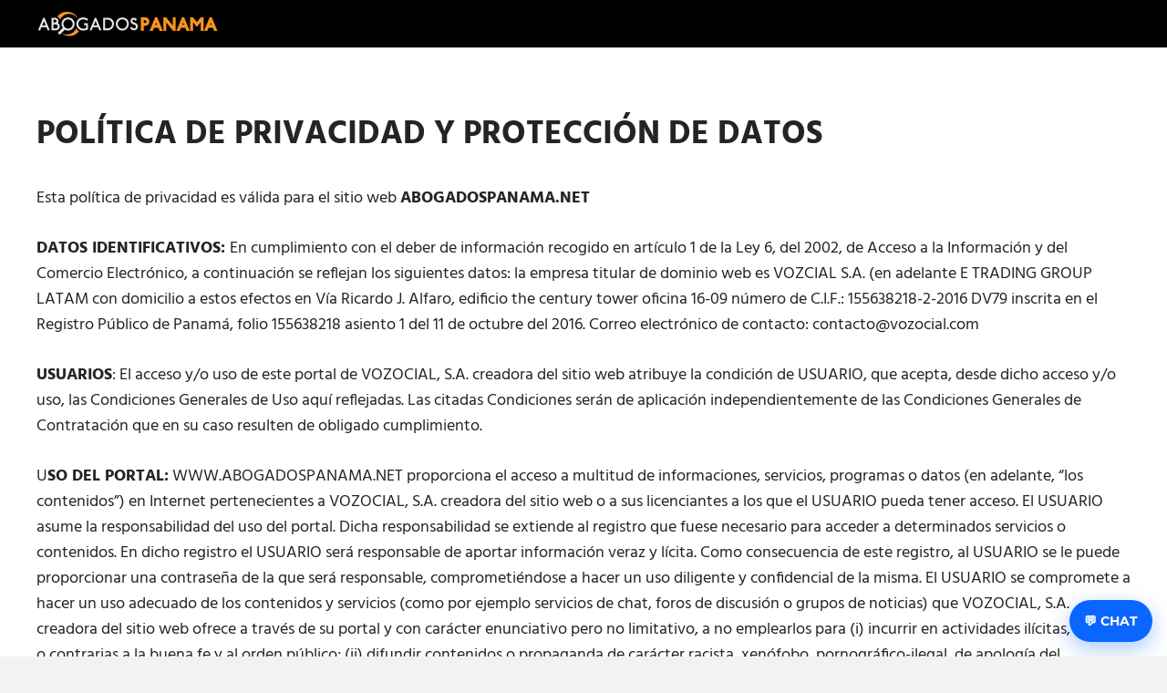

--- FILE ---
content_type: text/html; charset=UTF-8
request_url: https://abogadospanama.net/23128-2/
body_size: 25532
content:
<!DOCTYPE html>
<html lang="es-ES" prefix="og: https://ogp.me/ns#">

<head><meta charset="UTF-8"><script>if(navigator.userAgent.match(/MSIE|Internet Explorer/i)||navigator.userAgent.match(/Trident\/7\..*?rv:11/i)){var href=document.location.href;if(!href.match(/[?&]nowprocket/)){if(href.indexOf("?")==-1){if(href.indexOf("#")==-1){document.location.href=href+"?nowprocket=1"}else{document.location.href=href.replace("#","?nowprocket=1#")}}else{if(href.indexOf("#")==-1){document.location.href=href+"&nowprocket=1"}else{document.location.href=href.replace("#","&nowprocket=1#")}}}}</script><script>(()=>{class RocketLazyLoadScripts{constructor(){this.v="2.0.4",this.userEvents=["keydown","keyup","mousedown","mouseup","mousemove","mouseover","mouseout","touchmove","touchstart","touchend","touchcancel","wheel","click","dblclick","input"],this.attributeEvents=["onblur","onclick","oncontextmenu","ondblclick","onfocus","onmousedown","onmouseenter","onmouseleave","onmousemove","onmouseout","onmouseover","onmouseup","onmousewheel","onscroll","onsubmit"]}async t(){this.i(),this.o(),/iP(ad|hone)/.test(navigator.userAgent)&&this.h(),this.u(),this.l(this),this.m(),this.k(this),this.p(this),this._(),await Promise.all([this.R(),this.L()]),this.lastBreath=Date.now(),this.S(this),this.P(),this.D(),this.O(),this.M(),await this.C(this.delayedScripts.normal),await this.C(this.delayedScripts.defer),await this.C(this.delayedScripts.async),await this.T(),await this.F(),await this.j(),await this.A(),window.dispatchEvent(new Event("rocket-allScriptsLoaded")),this.everythingLoaded=!0,this.lastTouchEnd&&await new Promise(t=>setTimeout(t,500-Date.now()+this.lastTouchEnd)),this.I(),this.H(),this.U(),this.W()}i(){this.CSPIssue=sessionStorage.getItem("rocketCSPIssue"),document.addEventListener("securitypolicyviolation",t=>{this.CSPIssue||"script-src-elem"!==t.violatedDirective||"data"!==t.blockedURI||(this.CSPIssue=!0,sessionStorage.setItem("rocketCSPIssue",!0))},{isRocket:!0})}o(){window.addEventListener("pageshow",t=>{this.persisted=t.persisted,this.realWindowLoadedFired=!0},{isRocket:!0}),window.addEventListener("pagehide",()=>{this.onFirstUserAction=null},{isRocket:!0})}h(){let t;function e(e){t=e}window.addEventListener("touchstart",e,{isRocket:!0}),window.addEventListener("touchend",function i(o){o.changedTouches[0]&&t.changedTouches[0]&&Math.abs(o.changedTouches[0].pageX-t.changedTouches[0].pageX)<10&&Math.abs(o.changedTouches[0].pageY-t.changedTouches[0].pageY)<10&&o.timeStamp-t.timeStamp<200&&(window.removeEventListener("touchstart",e,{isRocket:!0}),window.removeEventListener("touchend",i,{isRocket:!0}),"INPUT"===o.target.tagName&&"text"===o.target.type||(o.target.dispatchEvent(new TouchEvent("touchend",{target:o.target,bubbles:!0})),o.target.dispatchEvent(new MouseEvent("mouseover",{target:o.target,bubbles:!0})),o.target.dispatchEvent(new PointerEvent("click",{target:o.target,bubbles:!0,cancelable:!0,detail:1,clientX:o.changedTouches[0].clientX,clientY:o.changedTouches[0].clientY})),event.preventDefault()))},{isRocket:!0})}q(t){this.userActionTriggered||("mousemove"!==t.type||this.firstMousemoveIgnored?"keyup"===t.type||"mouseover"===t.type||"mouseout"===t.type||(this.userActionTriggered=!0,this.onFirstUserAction&&this.onFirstUserAction()):this.firstMousemoveIgnored=!0),"click"===t.type&&t.preventDefault(),t.stopPropagation(),t.stopImmediatePropagation(),"touchstart"===this.lastEvent&&"touchend"===t.type&&(this.lastTouchEnd=Date.now()),"click"===t.type&&(this.lastTouchEnd=0),this.lastEvent=t.type,t.composedPath&&t.composedPath()[0].getRootNode()instanceof ShadowRoot&&(t.rocketTarget=t.composedPath()[0]),this.savedUserEvents.push(t)}u(){this.savedUserEvents=[],this.userEventHandler=this.q.bind(this),this.userEvents.forEach(t=>window.addEventListener(t,this.userEventHandler,{passive:!1,isRocket:!0})),document.addEventListener("visibilitychange",this.userEventHandler,{isRocket:!0})}U(){this.userEvents.forEach(t=>window.removeEventListener(t,this.userEventHandler,{passive:!1,isRocket:!0})),document.removeEventListener("visibilitychange",this.userEventHandler,{isRocket:!0}),this.savedUserEvents.forEach(t=>{(t.rocketTarget||t.target).dispatchEvent(new window[t.constructor.name](t.type,t))})}m(){const t="return false",e=Array.from(this.attributeEvents,t=>"data-rocket-"+t),i="["+this.attributeEvents.join("],[")+"]",o="[data-rocket-"+this.attributeEvents.join("],[data-rocket-")+"]",s=(e,i,o)=>{o&&o!==t&&(e.setAttribute("data-rocket-"+i,o),e["rocket"+i]=new Function("event",o),e.setAttribute(i,t))};new MutationObserver(t=>{for(const n of t)"attributes"===n.type&&(n.attributeName.startsWith("data-rocket-")||this.everythingLoaded?n.attributeName.startsWith("data-rocket-")&&this.everythingLoaded&&this.N(n.target,n.attributeName.substring(12)):s(n.target,n.attributeName,n.target.getAttribute(n.attributeName))),"childList"===n.type&&n.addedNodes.forEach(t=>{if(t.nodeType===Node.ELEMENT_NODE)if(this.everythingLoaded)for(const i of[t,...t.querySelectorAll(o)])for(const t of i.getAttributeNames())e.includes(t)&&this.N(i,t.substring(12));else for(const e of[t,...t.querySelectorAll(i)])for(const t of e.getAttributeNames())this.attributeEvents.includes(t)&&s(e,t,e.getAttribute(t))})}).observe(document,{subtree:!0,childList:!0,attributeFilter:[...this.attributeEvents,...e]})}I(){this.attributeEvents.forEach(t=>{document.querySelectorAll("[data-rocket-"+t+"]").forEach(e=>{this.N(e,t)})})}N(t,e){const i=t.getAttribute("data-rocket-"+e);i&&(t.setAttribute(e,i),t.removeAttribute("data-rocket-"+e))}k(t){Object.defineProperty(HTMLElement.prototype,"onclick",{get(){return this.rocketonclick||null},set(e){this.rocketonclick=e,this.setAttribute(t.everythingLoaded?"onclick":"data-rocket-onclick","this.rocketonclick(event)")}})}S(t){function e(e,i){let o=e[i];e[i]=null,Object.defineProperty(e,i,{get:()=>o,set(s){t.everythingLoaded?o=s:e["rocket"+i]=o=s}})}e(document,"onreadystatechange"),e(window,"onload"),e(window,"onpageshow");try{Object.defineProperty(document,"readyState",{get:()=>t.rocketReadyState,set(e){t.rocketReadyState=e},configurable:!0}),document.readyState="loading"}catch(t){console.log("WPRocket DJE readyState conflict, bypassing")}}l(t){this.originalAddEventListener=EventTarget.prototype.addEventListener,this.originalRemoveEventListener=EventTarget.prototype.removeEventListener,this.savedEventListeners=[],EventTarget.prototype.addEventListener=function(e,i,o){o&&o.isRocket||!t.B(e,this)&&!t.userEvents.includes(e)||t.B(e,this)&&!t.userActionTriggered||e.startsWith("rocket-")||t.everythingLoaded?t.originalAddEventListener.call(this,e,i,o):(t.savedEventListeners.push({target:this,remove:!1,type:e,func:i,options:o}),"mouseenter"!==e&&"mouseleave"!==e||t.originalAddEventListener.call(this,e,t.savedUserEvents.push,o))},EventTarget.prototype.removeEventListener=function(e,i,o){o&&o.isRocket||!t.B(e,this)&&!t.userEvents.includes(e)||t.B(e,this)&&!t.userActionTriggered||e.startsWith("rocket-")||t.everythingLoaded?t.originalRemoveEventListener.call(this,e,i,o):t.savedEventListeners.push({target:this,remove:!0,type:e,func:i,options:o})}}J(t,e){this.savedEventListeners=this.savedEventListeners.filter(i=>{let o=i.type,s=i.target||window;return e!==o||t!==s||(this.B(o,s)&&(i.type="rocket-"+o),this.$(i),!1)})}H(){EventTarget.prototype.addEventListener=this.originalAddEventListener,EventTarget.prototype.removeEventListener=this.originalRemoveEventListener,this.savedEventListeners.forEach(t=>this.$(t))}$(t){t.remove?this.originalRemoveEventListener.call(t.target,t.type,t.func,t.options):this.originalAddEventListener.call(t.target,t.type,t.func,t.options)}p(t){let e;function i(e){return t.everythingLoaded?e:e.split(" ").map(t=>"load"===t||t.startsWith("load.")?"rocket-jquery-load":t).join(" ")}function o(o){function s(e){const s=o.fn[e];o.fn[e]=o.fn.init.prototype[e]=function(){return this[0]===window&&t.userActionTriggered&&("string"==typeof arguments[0]||arguments[0]instanceof String?arguments[0]=i(arguments[0]):"object"==typeof arguments[0]&&Object.keys(arguments[0]).forEach(t=>{const e=arguments[0][t];delete arguments[0][t],arguments[0][i(t)]=e})),s.apply(this,arguments),this}}if(o&&o.fn&&!t.allJQueries.includes(o)){const e={DOMContentLoaded:[],"rocket-DOMContentLoaded":[]};for(const t in e)document.addEventListener(t,()=>{e[t].forEach(t=>t())},{isRocket:!0});o.fn.ready=o.fn.init.prototype.ready=function(i){function s(){parseInt(o.fn.jquery)>2?setTimeout(()=>i.bind(document)(o)):i.bind(document)(o)}return"function"==typeof i&&(t.realDomReadyFired?!t.userActionTriggered||t.fauxDomReadyFired?s():e["rocket-DOMContentLoaded"].push(s):e.DOMContentLoaded.push(s)),o([])},s("on"),s("one"),s("off"),t.allJQueries.push(o)}e=o}t.allJQueries=[],o(window.jQuery),Object.defineProperty(window,"jQuery",{get:()=>e,set(t){o(t)}})}P(){const t=new Map;document.write=document.writeln=function(e){const i=document.currentScript,o=document.createRange(),s=i.parentElement;let n=t.get(i);void 0===n&&(n=i.nextSibling,t.set(i,n));const c=document.createDocumentFragment();o.setStart(c,0),c.appendChild(o.createContextualFragment(e)),s.insertBefore(c,n)}}async R(){return new Promise(t=>{this.userActionTriggered?t():this.onFirstUserAction=t})}async L(){return new Promise(t=>{document.addEventListener("DOMContentLoaded",()=>{this.realDomReadyFired=!0,t()},{isRocket:!0})})}async j(){return this.realWindowLoadedFired?Promise.resolve():new Promise(t=>{window.addEventListener("load",t,{isRocket:!0})})}M(){this.pendingScripts=[];this.scriptsMutationObserver=new MutationObserver(t=>{for(const e of t)e.addedNodes.forEach(t=>{"SCRIPT"!==t.tagName||t.noModule||t.isWPRocket||this.pendingScripts.push({script:t,promise:new Promise(e=>{const i=()=>{const i=this.pendingScripts.findIndex(e=>e.script===t);i>=0&&this.pendingScripts.splice(i,1),e()};t.addEventListener("load",i,{isRocket:!0}),t.addEventListener("error",i,{isRocket:!0}),setTimeout(i,1e3)})})})}),this.scriptsMutationObserver.observe(document,{childList:!0,subtree:!0})}async F(){await this.X(),this.pendingScripts.length?(await this.pendingScripts[0].promise,await this.F()):this.scriptsMutationObserver.disconnect()}D(){this.delayedScripts={normal:[],async:[],defer:[]},document.querySelectorAll("script[type$=rocketlazyloadscript]").forEach(t=>{t.hasAttribute("data-rocket-src")?t.hasAttribute("async")&&!1!==t.async?this.delayedScripts.async.push(t):t.hasAttribute("defer")&&!1!==t.defer||"module"===t.getAttribute("data-rocket-type")?this.delayedScripts.defer.push(t):this.delayedScripts.normal.push(t):this.delayedScripts.normal.push(t)})}async _(){await this.L();let t=[];document.querySelectorAll("script[type$=rocketlazyloadscript][data-rocket-src]").forEach(e=>{let i=e.getAttribute("data-rocket-src");if(i&&!i.startsWith("data:")){i.startsWith("//")&&(i=location.protocol+i);try{const o=new URL(i).origin;o!==location.origin&&t.push({src:o,crossOrigin:e.crossOrigin||"module"===e.getAttribute("data-rocket-type")})}catch(t){}}}),t=[...new Map(t.map(t=>[JSON.stringify(t),t])).values()],this.Y(t,"preconnect")}async G(t){if(await this.K(),!0!==t.noModule||!("noModule"in HTMLScriptElement.prototype))return new Promise(e=>{let i;function o(){(i||t).setAttribute("data-rocket-status","executed"),e()}try{if(navigator.userAgent.includes("Firefox/")||""===navigator.vendor||this.CSPIssue)i=document.createElement("script"),[...t.attributes].forEach(t=>{let e=t.nodeName;"type"!==e&&("data-rocket-type"===e&&(e="type"),"data-rocket-src"===e&&(e="src"),i.setAttribute(e,t.nodeValue))}),t.text&&(i.text=t.text),t.nonce&&(i.nonce=t.nonce),i.hasAttribute("src")?(i.addEventListener("load",o,{isRocket:!0}),i.addEventListener("error",()=>{i.setAttribute("data-rocket-status","failed-network"),e()},{isRocket:!0}),setTimeout(()=>{i.isConnected||e()},1)):(i.text=t.text,o()),i.isWPRocket=!0,t.parentNode.replaceChild(i,t);else{const i=t.getAttribute("data-rocket-type"),s=t.getAttribute("data-rocket-src");i?(t.type=i,t.removeAttribute("data-rocket-type")):t.removeAttribute("type"),t.addEventListener("load",o,{isRocket:!0}),t.addEventListener("error",i=>{this.CSPIssue&&i.target.src.startsWith("data:")?(console.log("WPRocket: CSP fallback activated"),t.removeAttribute("src"),this.G(t).then(e)):(t.setAttribute("data-rocket-status","failed-network"),e())},{isRocket:!0}),s?(t.fetchPriority="high",t.removeAttribute("data-rocket-src"),t.src=s):t.src="data:text/javascript;base64,"+window.btoa(unescape(encodeURIComponent(t.text)))}}catch(i){t.setAttribute("data-rocket-status","failed-transform"),e()}});t.setAttribute("data-rocket-status","skipped")}async C(t){const e=t.shift();return e?(e.isConnected&&await this.G(e),this.C(t)):Promise.resolve()}O(){this.Y([...this.delayedScripts.normal,...this.delayedScripts.defer,...this.delayedScripts.async],"preload")}Y(t,e){this.trash=this.trash||[];let i=!0;var o=document.createDocumentFragment();t.forEach(t=>{const s=t.getAttribute&&t.getAttribute("data-rocket-src")||t.src;if(s&&!s.startsWith("data:")){const n=document.createElement("link");n.href=s,n.rel=e,"preconnect"!==e&&(n.as="script",n.fetchPriority=i?"high":"low"),t.getAttribute&&"module"===t.getAttribute("data-rocket-type")&&(n.crossOrigin=!0),t.crossOrigin&&(n.crossOrigin=t.crossOrigin),t.integrity&&(n.integrity=t.integrity),t.nonce&&(n.nonce=t.nonce),o.appendChild(n),this.trash.push(n),i=!1}}),document.head.appendChild(o)}W(){this.trash.forEach(t=>t.remove())}async T(){try{document.readyState="interactive"}catch(t){}this.fauxDomReadyFired=!0;try{await this.K(),this.J(document,"readystatechange"),document.dispatchEvent(new Event("rocket-readystatechange")),await this.K(),document.rocketonreadystatechange&&document.rocketonreadystatechange(),await this.K(),this.J(document,"DOMContentLoaded"),document.dispatchEvent(new Event("rocket-DOMContentLoaded")),await this.K(),this.J(window,"DOMContentLoaded"),window.dispatchEvent(new Event("rocket-DOMContentLoaded"))}catch(t){console.error(t)}}async A(){try{document.readyState="complete"}catch(t){}try{await this.K(),this.J(document,"readystatechange"),document.dispatchEvent(new Event("rocket-readystatechange")),await this.K(),document.rocketonreadystatechange&&document.rocketonreadystatechange(),await this.K(),this.J(window,"load"),window.dispatchEvent(new Event("rocket-load")),await this.K(),window.rocketonload&&window.rocketonload(),await this.K(),this.allJQueries.forEach(t=>t(window).trigger("rocket-jquery-load")),await this.K(),this.J(window,"pageshow");const t=new Event("rocket-pageshow");t.persisted=this.persisted,window.dispatchEvent(t),await this.K(),window.rocketonpageshow&&window.rocketonpageshow({persisted:this.persisted})}catch(t){console.error(t)}}async K(){Date.now()-this.lastBreath>45&&(await this.X(),this.lastBreath=Date.now())}async X(){return document.hidden?new Promise(t=>setTimeout(t)):new Promise(t=>requestAnimationFrame(t))}B(t,e){return e===document&&"readystatechange"===t||(e===document&&"DOMContentLoaded"===t||(e===window&&"DOMContentLoaded"===t||(e===window&&"load"===t||e===window&&"pageshow"===t)))}static run(){(new RocketLazyLoadScripts).t()}}RocketLazyLoadScripts.run()})();</script>

<meta name="viewport" content="width=device-width, initial-scale=1">
<link rel="profile" href="http://gmpg.org/xfn/11">
<link rel="pingback" href="https://abogadospanama.net/xmlrpc.php">

<link rel="preconnect" href="https://fonts.gstatic.com" crossorigin>
  <script type="rocketlazyloadscript">
  // Stub de fbq (cola) + candado anti-duplicados
  (function(){
    if (window.fbq) return;
    var n = window.fbq = function(){ n.callMethod ?
      n.callMethod.apply(n, arguments) : n.queue.push(arguments) };
    if (!window._fbq) window._fbq = n;
    n.push = n; n.loaded = false; n.version = '2.0'; n.queue = [];
  })();

  // Cargar JS real sólo tras interacción o a los 3s
  function loadFBPixel(){
    if (loadFBPixel.loaded) return; loadFBPixel.loaded = true;
    var s = document.createElement('script');
    s.async = true;
    s.src = 'https://connect.facebook.net/en_US/fbevents.js';
    s.onload = function(){
      fbq('init', '1501035150088012');   // << tu Pixel ID
      fbq('track', 'PageView');          // dispara PageView al cargar
    };
    document.head.appendChild(s);
  }
  addEventListener('pointerdown', loadFBPixel, {once:true});
  addEventListener('touchstart', loadFBPixel, {once:true});
  addEventListener('scroll',      loadFBPixel, {once:true});
  setTimeout(loadFBPixel, 3000); // fallback
  </script>
    <style id="critical-min"></style>
  <script type="rocketlazyloadscript" data-no-optimize="1">/*GTM_LAZY_TOKEN_2025*/
(function(w,d){
  // dataLayer que GTM espera
  w.dataLayer = w.dataLayer || [];
  w.dataLayer.push({'gtm.start': Date.now(), event:'gtm.js'});

  function loadGTM(){
    if (w.__gtmLoaded || d.querySelector('script[src*="googletagmanager.com/gtm.js"]')) return;
    w.__gtmLoaded = true;
    var s = d.createElement('script');
    s.async = true;
    s.src = 'https://www.googletagmanager.com/gtm.js?id=GTM-KGCJX45';
    d.head.appendChild(s);
  }
  w.__forceGTM = loadGTM; // para pruebas desde consola

  // Disparadores de interacción + fallback 3s
  var opts = {once:true, passive:true};
  w.addEventListener('pointerdown', loadGTM, opts);
  w.addEventListener('touchstart', loadGTM, opts);
  w.addEventListener('scroll', loadGTM, opts);
  w.addEventListener('mousemove', loadGTM, opts);
  w.addEventListener('keydown', loadGTM, opts);
  setTimeout(loadGTM, 5000);

  /* (Opcional) Meta Pixel diferido y seguro */
  function loadFB(){
    if (w.__fbLoaded) return; w.__fbLoaded = true;
    if(!w.fbq){ var n=w.fbq=function(){ n.callMethod ? n.callMethod.apply(n,arguments) : n.queue.push(arguments) };
      if(!w._fbq) w._fbq=n; n.push=n; n.loaded=false; n.version='2.0'; n.queue=[];
    }
    var f=d.createElement('script'); f.async=true; f.defer=true;
    f.src='https://connect.facebook.net/en_US/fbevents.js';
    f.onload=function(){ try{ fbq('init','1501035150088012'); fbq('track','PageView'); }catch(e){} };
    d.head.appendChild(f);
  }
  w.addEventListener('pointerdown', loadFB, opts);
  w.addEventListener('scroll',      loadFB, opts);
})(window,document);
</script>
<link rel="preconnect" href="https://fonts.gstatic.com" crossorigin>
<!-- Optimización en motores de búsqueda por Rank Math PRO -  https://rankmath.com/ -->
<title>POLÍTICA DE PRIVACIDAD Y PROTECCIÓN DE DATOS - ABOGADOSPANAMA.NET</title>
<link crossorigin data-rocket-preload as="font" href="https://abogadospanama.net/wp-content/fonts/hind/5aU69_a8oxmIdGl4BA.woff2" rel="preload">
<link crossorigin data-rocket-preload as="font" href="https://abogadospanama.net/wp-content/fonts/hind/5aU19_a8oxmIfNJdERySjQ.woff2" rel="preload">
<link crossorigin data-rocket-preload as="font" href="https://abogadospanama.net/wp-content/fonts/montserrat/JTUSjIg1_i6t8kCHKm459Wlhyw.woff2" rel="preload">
<style id="wpr-usedcss">img:is([sizes=auto i],[sizes^="auto," i]){contain-intrinsic-size:3000px 1500px}body,html{margin:0}img{display:block;max-width:100%;height:auto}@font-face{font-family:Hind;font-style:normal;font-weight:400;font-display:swap;src:url(https://abogadospanama.net/wp-content/fonts/hind/5aU69_a8oxmIdGl4BA.woff2) format('woff2');unicode-range:U+0000-00FF,U+0131,U+0152-0153,U+02BB-02BC,U+02C6,U+02DA,U+02DC,U+0304,U+0308,U+0329,U+2000-206F,U+2074,U+20AC,U+2122,U+2191,U+2193,U+2212,U+2215,U+FEFF,U+FFFD}@font-face{font-family:Hind;font-style:normal;font-weight:700;font-display:swap;src:url(https://abogadospanama.net/wp-content/fonts/hind/5aU19_a8oxmIfNJdERySjQ.woff2) format('woff2');unicode-range:U+0000-00FF,U+0131,U+0152-0153,U+02BB-02BC,U+02C6,U+02DA,U+02DC,U+0304,U+0308,U+0329,U+2000-206F,U+2074,U+20AC,U+2122,U+2191,U+2193,U+2212,U+2215,U+FEFF,U+FFFD}@font-face{font-family:Montserrat;font-style:normal;font-weight:400;font-display:swap;src:url(https://abogadospanama.net/wp-content/fonts/montserrat/JTUSjIg1_i6t8kCHKm459Wlhyw.woff2) format('woff2');unicode-range:U+0000-00FF,U+0131,U+0152-0153,U+02BB-02BC,U+02C6,U+02DA,U+02DC,U+0304,U+0308,U+0329,U+2000-206F,U+2074,U+20AC,U+2122,U+2191,U+2193,U+2212,U+2215,U+FEFF,U+FFFD}@font-face{font-family:Montserrat;font-style:normal;font-weight:700;font-display:swap;src:url(https://abogadospanama.net/wp-content/fonts/montserrat/JTUSjIg1_i6t8kCHKm459Wlhyw.woff2) format('woff2');unicode-range:U+0000-00FF,U+0131,U+0152-0153,U+02BB-02BC,U+02C6,U+02DA,U+02DC,U+0304,U+0308,U+0329,U+2000-206F,U+2074,U+20AC,U+2122,U+2191,U+2193,U+2212,U+2215,U+FEFF,U+FFFD}img.emoji{display:inline!important;border:none!important;box-shadow:none!important;height:1em!important;width:1em!important;margin:0 .07em!important;vertical-align:-.1em!important;background:0 0!important;padding:0!important}:where(.wp-block-button__link){border-radius:9999px;box-shadow:none;padding:calc(.667em + 2px) calc(1.333em + 2px);text-decoration:none}:root :where(.wp-block-button .wp-block-button__link.is-style-outline),:root :where(.wp-block-button.is-style-outline>.wp-block-button__link){border:2px solid;padding:.667em 1.333em}:root :where(.wp-block-button .wp-block-button__link.is-style-outline:not(.has-text-color)),:root :where(.wp-block-button.is-style-outline>.wp-block-button__link:not(.has-text-color)){color:currentColor}:root :where(.wp-block-button .wp-block-button__link.is-style-outline:not(.has-background)),:root :where(.wp-block-button.is-style-outline>.wp-block-button__link:not(.has-background)){background-color:initial;background-image:none}:where(.wp-block-calendar table:not(.has-background) th){background:#ddd}:where(.wp-block-columns){margin-bottom:1.75em}:where(.wp-block-columns.has-background){padding:1.25em 2.375em}:where(.wp-block-post-comments input[type=submit]){border:none}:where(.wp-block-cover-image:not(.has-text-color)),:where(.wp-block-cover:not(.has-text-color)){color:#fff}:where(.wp-block-cover-image.is-light:not(.has-text-color)),:where(.wp-block-cover.is-light:not(.has-text-color)){color:#000}:root :where(.wp-block-cover h1:not(.has-text-color)),:root :where(.wp-block-cover h2:not(.has-text-color)),:root :where(.wp-block-cover h3:not(.has-text-color)),:root :where(.wp-block-cover h4:not(.has-text-color)),:root :where(.wp-block-cover h5:not(.has-text-color)),:root :where(.wp-block-cover h6:not(.has-text-color)),:root :where(.wp-block-cover p:not(.has-text-color)){color:inherit}:where(.wp-block-file){margin-bottom:1.5em}:where(.wp-block-file__button){border-radius:2em;display:inline-block;padding:.5em 1em}:where(.wp-block-file__button):is(a):active,:where(.wp-block-file__button):is(a):focus,:where(.wp-block-file__button):is(a):hover,:where(.wp-block-file__button):is(a):visited{box-shadow:none;color:#fff;opacity:.85;text-decoration:none}:where(.wp-block-group.wp-block-group-is-layout-constrained){position:relative}:root :where(.wp-block-image.is-style-rounded img,.wp-block-image .is-style-rounded img){border-radius:9999px}:where(.wp-block-latest-comments:not([style*=line-height] .wp-block-latest-comments__comment)){line-height:1.1}:where(.wp-block-latest-comments:not([style*=line-height] .wp-block-latest-comments__comment-excerpt p)){line-height:1.8}:root :where(.wp-block-latest-posts.is-grid){padding:0}:root :where(.wp-block-latest-posts.wp-block-latest-posts__list){padding-left:0}ul{box-sizing:border-box}:root :where(.wp-block-list.has-background){padding:1.25em 2.375em}:where(.wp-block-navigation.has-background .wp-block-navigation-item a:not(.wp-element-button)),:where(.wp-block-navigation.has-background .wp-block-navigation-submenu a:not(.wp-element-button)){padding:.5em 1em}:where(.wp-block-navigation .wp-block-navigation__submenu-container .wp-block-navigation-item a:not(.wp-element-button)),:where(.wp-block-navigation .wp-block-navigation__submenu-container .wp-block-navigation-submenu a:not(.wp-element-button)),:where(.wp-block-navigation .wp-block-navigation__submenu-container .wp-block-navigation-submenu button.wp-block-navigation-item__content),:where(.wp-block-navigation .wp-block-navigation__submenu-container .wp-block-pages-list__item button.wp-block-navigation-item__content){padding:.5em 1em}:root :where(p.has-background){padding:1.25em 2.375em}:where(p.has-text-color:not(.has-link-color)) a{color:inherit}:where(.wp-block-post-comments-form) input:not([type=submit]),:where(.wp-block-post-comments-form) textarea{border:1px solid #949494;font-family:inherit;font-size:1em}:where(.wp-block-post-comments-form) input:where(:not([type=submit]):not([type=checkbox])),:where(.wp-block-post-comments-form) textarea{padding:calc(.667em + 2px)}:where(.wp-block-post-excerpt){box-sizing:border-box;margin-bottom:var(--wp--style--block-gap);margin-top:var(--wp--style--block-gap)}:where(.wp-block-preformatted.has-background){padding:1.25em 2.375em}:where(.wp-block-search__button){border:1px solid #ccc;padding:6px 10px}:where(.wp-block-search__input){font-family:inherit;font-size:inherit;font-style:inherit;font-weight:inherit;letter-spacing:inherit;line-height:inherit;text-transform:inherit}:where(.wp-block-search__button-inside .wp-block-search__inside-wrapper){border:1px solid #949494;box-sizing:border-box;padding:4px}:where(.wp-block-search__button-inside .wp-block-search__inside-wrapper) .wp-block-search__input{border:none;border-radius:0;padding:0 4px}:where(.wp-block-search__button-inside .wp-block-search__inside-wrapper) .wp-block-search__input:focus{outline:0}:where(.wp-block-search__button-inside .wp-block-search__inside-wrapper) :where(.wp-block-search__button){padding:4px 8px}:root :where(.wp-block-separator.is-style-dots){height:auto;line-height:1;text-align:center}:root :where(.wp-block-separator.is-style-dots):before{color:currentColor;content:"···";font-family:serif;font-size:1.5em;letter-spacing:2em;padding-left:2em}:root :where(.wp-block-site-logo.is-style-rounded){border-radius:9999px}:where(.wp-block-social-links:not(.is-style-logos-only)) .wp-social-link{background-color:#f0f0f0;color:#444}:where(.wp-block-social-links:not(.is-style-logos-only)) .wp-social-link-amazon{background-color:#f90;color:#fff}:where(.wp-block-social-links:not(.is-style-logos-only)) .wp-social-link-bandcamp{background-color:#1ea0c3;color:#fff}:where(.wp-block-social-links:not(.is-style-logos-only)) .wp-social-link-behance{background-color:#0757fe;color:#fff}:where(.wp-block-social-links:not(.is-style-logos-only)) .wp-social-link-bluesky{background-color:#0a7aff;color:#fff}:where(.wp-block-social-links:not(.is-style-logos-only)) .wp-social-link-codepen{background-color:#1e1f26;color:#fff}:where(.wp-block-social-links:not(.is-style-logos-only)) .wp-social-link-deviantart{background-color:#02e49b;color:#fff}:where(.wp-block-social-links:not(.is-style-logos-only)) .wp-social-link-discord{background-color:#5865f2;color:#fff}:where(.wp-block-social-links:not(.is-style-logos-only)) .wp-social-link-dribbble{background-color:#e94c89;color:#fff}:where(.wp-block-social-links:not(.is-style-logos-only)) .wp-social-link-dropbox{background-color:#4280ff;color:#fff}:where(.wp-block-social-links:not(.is-style-logos-only)) .wp-social-link-etsy{background-color:#f45800;color:#fff}:where(.wp-block-social-links:not(.is-style-logos-only)) .wp-social-link-facebook{background-color:#0866ff;color:#fff}:where(.wp-block-social-links:not(.is-style-logos-only)) .wp-social-link-fivehundredpx{background-color:#000;color:#fff}:where(.wp-block-social-links:not(.is-style-logos-only)) .wp-social-link-flickr{background-color:#0461dd;color:#fff}:where(.wp-block-social-links:not(.is-style-logos-only)) .wp-social-link-foursquare{background-color:#e65678;color:#fff}:where(.wp-block-social-links:not(.is-style-logos-only)) .wp-social-link-github{background-color:#24292d;color:#fff}:where(.wp-block-social-links:not(.is-style-logos-only)) .wp-social-link-goodreads{background-color:#eceadd;color:#382110}:where(.wp-block-social-links:not(.is-style-logos-only)) .wp-social-link-google{background-color:#ea4434;color:#fff}:where(.wp-block-social-links:not(.is-style-logos-only)) .wp-social-link-gravatar{background-color:#1d4fc4;color:#fff}:where(.wp-block-social-links:not(.is-style-logos-only)) .wp-social-link-instagram{background-color:#f00075;color:#fff}:where(.wp-block-social-links:not(.is-style-logos-only)) .wp-social-link-lastfm{background-color:#e21b24;color:#fff}:where(.wp-block-social-links:not(.is-style-logos-only)) .wp-social-link-linkedin{background-color:#0d66c2;color:#fff}:where(.wp-block-social-links:not(.is-style-logos-only)) .wp-social-link-mastodon{background-color:#3288d4;color:#fff}:where(.wp-block-social-links:not(.is-style-logos-only)) .wp-social-link-medium{background-color:#000;color:#fff}:where(.wp-block-social-links:not(.is-style-logos-only)) .wp-social-link-meetup{background-color:#f6405f;color:#fff}:where(.wp-block-social-links:not(.is-style-logos-only)) .wp-social-link-patreon{background-color:#000;color:#fff}:where(.wp-block-social-links:not(.is-style-logos-only)) .wp-social-link-pinterest{background-color:#e60122;color:#fff}:where(.wp-block-social-links:not(.is-style-logos-only)) .wp-social-link-pocket{background-color:#ef4155;color:#fff}:where(.wp-block-social-links:not(.is-style-logos-only)) .wp-social-link-reddit{background-color:#ff4500;color:#fff}:where(.wp-block-social-links:not(.is-style-logos-only)) .wp-social-link-skype{background-color:#0478d7;color:#fff}:where(.wp-block-social-links:not(.is-style-logos-only)) .wp-social-link-snapchat{background-color:#fefc00;color:#fff;stroke:#000}:where(.wp-block-social-links:not(.is-style-logos-only)) .wp-social-link-soundcloud{background-color:#ff5600;color:#fff}:where(.wp-block-social-links:not(.is-style-logos-only)) .wp-social-link-spotify{background-color:#1bd760;color:#fff}:where(.wp-block-social-links:not(.is-style-logos-only)) .wp-social-link-telegram{background-color:#2aabee;color:#fff}:where(.wp-block-social-links:not(.is-style-logos-only)) .wp-social-link-threads{background-color:#000;color:#fff}:where(.wp-block-social-links:not(.is-style-logos-only)) .wp-social-link-tiktok{background-color:#000;color:#fff}:where(.wp-block-social-links:not(.is-style-logos-only)) .wp-social-link-tumblr{background-color:#011835;color:#fff}:where(.wp-block-social-links:not(.is-style-logos-only)) .wp-social-link-twitch{background-color:#6440a4;color:#fff}:where(.wp-block-social-links:not(.is-style-logos-only)) .wp-social-link-twitter{background-color:#1da1f2;color:#fff}:where(.wp-block-social-links:not(.is-style-logos-only)) .wp-social-link-vimeo{background-color:#1eb7ea;color:#fff}:where(.wp-block-social-links:not(.is-style-logos-only)) .wp-social-link-vk{background-color:#4680c2;color:#fff}:where(.wp-block-social-links:not(.is-style-logos-only)) .wp-social-link-wordpress{background-color:#3499cd;color:#fff}:where(.wp-block-social-links:not(.is-style-logos-only)) .wp-social-link-whatsapp{background-color:#25d366;color:#fff}:where(.wp-block-social-links:not(.is-style-logos-only)) .wp-social-link-x{background-color:#000;color:#fff}:where(.wp-block-social-links:not(.is-style-logos-only)) .wp-social-link-yelp{background-color:#d32422;color:#fff}:where(.wp-block-social-links:not(.is-style-logos-only)) .wp-social-link-youtube{background-color:red;color:#fff}:where(.wp-block-social-links.is-style-logos-only) .wp-social-link{background:0 0}:where(.wp-block-social-links.is-style-logos-only) .wp-social-link svg{height:1.25em;width:1.25em}:where(.wp-block-social-links.is-style-logos-only) .wp-social-link-amazon{color:#f90}:where(.wp-block-social-links.is-style-logos-only) .wp-social-link-bandcamp{color:#1ea0c3}:where(.wp-block-social-links.is-style-logos-only) .wp-social-link-behance{color:#0757fe}:where(.wp-block-social-links.is-style-logos-only) .wp-social-link-bluesky{color:#0a7aff}:where(.wp-block-social-links.is-style-logos-only) .wp-social-link-codepen{color:#1e1f26}:where(.wp-block-social-links.is-style-logos-only) .wp-social-link-deviantart{color:#02e49b}:where(.wp-block-social-links.is-style-logos-only) .wp-social-link-discord{color:#5865f2}:where(.wp-block-social-links.is-style-logos-only) .wp-social-link-dribbble{color:#e94c89}:where(.wp-block-social-links.is-style-logos-only) .wp-social-link-dropbox{color:#4280ff}:where(.wp-block-social-links.is-style-logos-only) .wp-social-link-etsy{color:#f45800}:where(.wp-block-social-links.is-style-logos-only) .wp-social-link-facebook{color:#0866ff}:where(.wp-block-social-links.is-style-logos-only) .wp-social-link-fivehundredpx{color:#000}:where(.wp-block-social-links.is-style-logos-only) .wp-social-link-flickr{color:#0461dd}:where(.wp-block-social-links.is-style-logos-only) .wp-social-link-foursquare{color:#e65678}:where(.wp-block-social-links.is-style-logos-only) .wp-social-link-github{color:#24292d}:where(.wp-block-social-links.is-style-logos-only) .wp-social-link-goodreads{color:#382110}:where(.wp-block-social-links.is-style-logos-only) .wp-social-link-google{color:#ea4434}:where(.wp-block-social-links.is-style-logos-only) .wp-social-link-gravatar{color:#1d4fc4}:where(.wp-block-social-links.is-style-logos-only) .wp-social-link-instagram{color:#f00075}:where(.wp-block-social-links.is-style-logos-only) .wp-social-link-lastfm{color:#e21b24}:where(.wp-block-social-links.is-style-logos-only) .wp-social-link-linkedin{color:#0d66c2}:where(.wp-block-social-links.is-style-logos-only) .wp-social-link-mastodon{color:#3288d4}:where(.wp-block-social-links.is-style-logos-only) .wp-social-link-medium{color:#000}:where(.wp-block-social-links.is-style-logos-only) .wp-social-link-meetup{color:#f6405f}:where(.wp-block-social-links.is-style-logos-only) .wp-social-link-patreon{color:#000}:where(.wp-block-social-links.is-style-logos-only) .wp-social-link-pinterest{color:#e60122}:where(.wp-block-social-links.is-style-logos-only) .wp-social-link-pocket{color:#ef4155}:where(.wp-block-social-links.is-style-logos-only) .wp-social-link-reddit{color:#ff4500}:where(.wp-block-social-links.is-style-logos-only) .wp-social-link-skype{color:#0478d7}:where(.wp-block-social-links.is-style-logos-only) .wp-social-link-snapchat{color:#fff;stroke:#000}:where(.wp-block-social-links.is-style-logos-only) .wp-social-link-soundcloud{color:#ff5600}:where(.wp-block-social-links.is-style-logos-only) .wp-social-link-spotify{color:#1bd760}:where(.wp-block-social-links.is-style-logos-only) .wp-social-link-telegram{color:#2aabee}:where(.wp-block-social-links.is-style-logos-only) .wp-social-link-threads{color:#000}:where(.wp-block-social-links.is-style-logos-only) .wp-social-link-tiktok{color:#000}:where(.wp-block-social-links.is-style-logos-only) .wp-social-link-tumblr{color:#011835}:where(.wp-block-social-links.is-style-logos-only) .wp-social-link-twitch{color:#6440a4}:where(.wp-block-social-links.is-style-logos-only) .wp-social-link-twitter{color:#1da1f2}:where(.wp-block-social-links.is-style-logos-only) .wp-social-link-vimeo{color:#1eb7ea}:where(.wp-block-social-links.is-style-logos-only) .wp-social-link-vk{color:#4680c2}:where(.wp-block-social-links.is-style-logos-only) .wp-social-link-whatsapp{color:#25d366}:where(.wp-block-social-links.is-style-logos-only) .wp-social-link-wordpress{color:#3499cd}:where(.wp-block-social-links.is-style-logos-only) .wp-social-link-x{color:#000}:where(.wp-block-social-links.is-style-logos-only) .wp-social-link-yelp{color:#d32422}:where(.wp-block-social-links.is-style-logos-only) .wp-social-link-youtube{color:red}:root :where(.wp-block-social-links .wp-social-link a){padding:.25em}:root :where(.wp-block-social-links.is-style-logos-only .wp-social-link a){padding:0}:root :where(.wp-block-social-links.is-style-pill-shape .wp-social-link a){padding-left:.6666666667em;padding-right:.6666666667em}:root :where(.wp-block-tag-cloud.is-style-outline){display:flex;flex-wrap:wrap;gap:1ch}:root :where(.wp-block-tag-cloud.is-style-outline a){border:1px solid;font-size:unset!important;margin-right:0;padding:1ch 2ch;text-decoration:none!important}:root :where(.wp-block-table-of-contents){box-sizing:border-box}:where(.wp-block-term-description){box-sizing:border-box;margin-bottom:var(--wp--style--block-gap);margin-top:var(--wp--style--block-gap)}:where(pre.wp-block-verse){font-family:inherit}.entry-content{counter-reset:footnotes}:root{--wp--preset--font-size--normal:16px;--wp--preset--font-size--huge:42px}.screen-reader-text{border:0;clip-path:inset(50%);height:1px;margin:-1px;overflow:hidden;padding:0;position:absolute;width:1px;word-wrap:normal!important}.screen-reader-text:focus{background-color:#ddd;clip-path:none;color:#444;display:block;font-size:1em;height:auto;left:5px;line-height:normal;padding:15px 23px 14px;text-decoration:none;top:5px;width:auto;z-index:100000}html :where(.has-border-color){border-style:solid}html :where([style*=border-top-color]){border-top-style:solid}html :where([style*=border-right-color]){border-right-style:solid}html :where([style*=border-bottom-color]){border-bottom-style:solid}html :where([style*=border-left-color]){border-left-style:solid}html :where([style*=border-width]){border-style:solid}html :where([style*=border-top-width]){border-top-style:solid}html :where([style*=border-right-width]){border-right-style:solid}html :where([style*=border-bottom-width]){border-bottom-style:solid}html :where([style*=border-left-width]){border-left-style:solid}html :where(img[class*=wp-image-]){height:auto;max-width:100%}:where(figure){margin:0 0 1em}html :where(.is-position-sticky){--wp-admin--admin-bar--position-offset:var(--wp-admin--admin-bar--height,0px)}@media screen and (max-width:600px){html :where(.is-position-sticky){--wp-admin--admin-bar--position-offset:0px}}:root{--wp--preset--aspect-ratio--square:1;--wp--preset--aspect-ratio--4-3:4/3;--wp--preset--aspect-ratio--3-4:3/4;--wp--preset--aspect-ratio--3-2:3/2;--wp--preset--aspect-ratio--2-3:2/3;--wp--preset--aspect-ratio--16-9:16/9;--wp--preset--aspect-ratio--9-16:9/16;--wp--preset--color--black:#000000;--wp--preset--color--cyan-bluish-gray:#abb8c3;--wp--preset--color--white:#ffffff;--wp--preset--color--pale-pink:#f78da7;--wp--preset--color--vivid-red:#cf2e2e;--wp--preset--color--luminous-vivid-orange:#ff6900;--wp--preset--color--luminous-vivid-amber:#fcb900;--wp--preset--color--light-green-cyan:#7bdcb5;--wp--preset--color--vivid-green-cyan:#00d084;--wp--preset--color--pale-cyan-blue:#8ed1fc;--wp--preset--color--vivid-cyan-blue:#0693e3;--wp--preset--color--vivid-purple:#9b51e0;--wp--preset--color--primary:#57b7d7;--wp--preset--color--secondary:#3e9ebe;--wp--preset--color--tertiary:#2484a4;--wp--preset--color--accent:#57d777;--wp--preset--color--highlight:#d75f57;--wp--preset--color--light-gray:#e4e4e4;--wp--preset--color--gray:#646464;--wp--preset--color--dark-gray:#242424;--wp--preset--gradient--vivid-cyan-blue-to-vivid-purple:linear-gradient(135deg,rgba(6, 147, 227, 1) 0%,rgb(155, 81, 224) 100%);--wp--preset--gradient--light-green-cyan-to-vivid-green-cyan:linear-gradient(135deg,rgb(122, 220, 180) 0%,rgb(0, 208, 130) 100%);--wp--preset--gradient--luminous-vivid-amber-to-luminous-vivid-orange:linear-gradient(135deg,rgba(252, 185, 0, 1) 0%,rgba(255, 105, 0, 1) 100%);--wp--preset--gradient--luminous-vivid-orange-to-vivid-red:linear-gradient(135deg,rgba(255, 105, 0, 1) 0%,rgb(207, 46, 46) 100%);--wp--preset--gradient--very-light-gray-to-cyan-bluish-gray:linear-gradient(135deg,rgb(238, 238, 238) 0%,rgb(169, 184, 195) 100%);--wp--preset--gradient--cool-to-warm-spectrum:linear-gradient(135deg,rgb(74, 234, 220) 0%,rgb(151, 120, 209) 20%,rgb(207, 42, 186) 40%,rgb(238, 44, 130) 60%,rgb(251, 105, 98) 80%,rgb(254, 248, 76) 100%);--wp--preset--gradient--blush-light-purple:linear-gradient(135deg,rgb(255, 206, 236) 0%,rgb(152, 150, 240) 100%);--wp--preset--gradient--blush-bordeaux:linear-gradient(135deg,rgb(254, 205, 165) 0%,rgb(254, 45, 45) 50%,rgb(107, 0, 62) 100%);--wp--preset--gradient--luminous-dusk:linear-gradient(135deg,rgb(255, 203, 112) 0%,rgb(199, 81, 192) 50%,rgb(65, 88, 208) 100%);--wp--preset--gradient--pale-ocean:linear-gradient(135deg,rgb(255, 245, 203) 0%,rgb(182, 227, 212) 50%,rgb(51, 167, 181) 100%);--wp--preset--gradient--electric-grass:linear-gradient(135deg,rgb(202, 248, 128) 0%,rgb(113, 206, 126) 100%);--wp--preset--gradient--midnight:linear-gradient(135deg,rgb(2, 3, 129) 0%,rgb(40, 116, 252) 100%);--wp--preset--font-size--small:13px;--wp--preset--font-size--medium:20px;--wp--preset--font-size--large:36px;--wp--preset--font-size--x-large:42px;--wp--preset--spacing--20:0.44rem;--wp--preset--spacing--30:0.67rem;--wp--preset--spacing--40:1rem;--wp--preset--spacing--50:1.5rem;--wp--preset--spacing--60:2.25rem;--wp--preset--spacing--70:3.38rem;--wp--preset--spacing--80:5.06rem;--wp--preset--shadow--natural:6px 6px 9px rgba(0, 0, 0, .2);--wp--preset--shadow--deep:12px 12px 50px rgba(0, 0, 0, .4);--wp--preset--shadow--sharp:6px 6px 0px rgba(0, 0, 0, .2);--wp--preset--shadow--outlined:6px 6px 0px -3px rgba(255, 255, 255, 1),6px 6px rgba(0, 0, 0, 1);--wp--preset--shadow--crisp:6px 6px 0px rgba(0, 0, 0, 1)}:where(.is-layout-flex){gap:.5em}:where(.is-layout-grid){gap:.5em}:where(.wp-block-post-template.is-layout-flex){gap:1.25em}:where(.wp-block-post-template.is-layout-grid){gap:1.25em}:where(.wp-block-columns.is-layout-flex){gap:2em}:where(.wp-block-columns.is-layout-grid){gap:2em}:root :where(.wp-block-pullquote){font-size:1.5em;line-height:1.6}.g-review-sidebar{visibility:visible;position:fixed;margin:0!important;top:0;height:100%;width:100%;max-width:450px!important;-webkit-transition:.3s ease-in-out;transition:all .3s ease-in-out;background-color:#f2f2f2;-webkit-box-shadow:0 0 15px rgba(0,0,0,.3);box-shadow:0 0 15px rgba(0,0,0,.3);z-index:100000}.g-review-sidebar.hide{visibility:hidden;right:-450px!important}.g-review-sidebar *{font-family:inherit}.g-review-sidebar .grwp-header{display:-webkit-box;display:-ms-flexbox;display:flex;-webkit-box-orient:horizontal;-webkit-box-direction:normal;-ms-flex-flow:row wrap;flex-flow:row wrap;-webkit-box-pack:start;-ms-flex-pack:start;justify-content:flex-start;-webkit-box-align:center;-ms-flex-align:center;align-items:center;-ms-flex-line-pack:center;align-content:center;gap:10px;height:100px;background:#fff;padding:16px 32px;position:relative;font-weight:600;font-size:18px}.g-review-sidebar .grwp-header .grwp-close:after{content:"✕";display:block;top:32px;right:32px;position:absolute;cursor:pointer}.g-review-sidebar ::-webkit-scrollbar{width:7px;border-radius:10px}.g-review-sidebar *{scrollbar-width:thin;scrollbar-color:#b7b7b7 #e5e5e5}.g-review-sidebar ::-webkit-scrollbar-track{background:#e5e5e5;border-radius:10px}.g-review-sidebar ::-webkit-scrollbar-thumb{background-color:#b7b7b7;border-radius:10px;border:3px #fff}#g-review:not(.badge) .g-review{padding:24px;background:no-repeat padding-box #fff;-webkit-box-shadow:0 7px 20px rgba(0,0,0,.1607843137);box-shadow:0 7px 20px rgba(0,0,0,.1607843137);border-radius:16px;opacity:1;-webkit-box-sizing:border-box;box-sizing:border-box;font-family:inherit}@supports not selector(::-webkit-scrollbar){#g-review:not(.badge) .g-review *{scrollbar-width:thin;scrollbar-color:#b7b7b7 #e5e5e5}}#g-review:not(.badge) .g-review ::-webkit-scrollbar{width:7px;border-radius:10px}#g-review:not(.badge) .g-review ::-webkit-scrollbar-track{background:#e5e5e5;border-radius:10px}#g-review:not(.badge) .g-review ::-webkit-scrollbar-thumb{background-color:#b7b7b7;border-radius:10px;border:3px #fff}:root{--swiper-theme-color:#007aff}.swiper{margin-left:auto;margin-right:auto;position:relative;overflow:hidden;list-style:none;padding:0;z-index:1;display:block}.swiper-wrapper{position:relative;width:100%;height:100%;z-index:1;display:-webkit-box;display:-ms-flexbox;display:flex;-webkit-transition-property:-webkit-transform;transition-property:-webkit-transform;transition-property:transform;transition-property:transform,-webkit-transform;-webkit-transition-timing-function:var(--swiper-wrapper-transition-timing-function,initial);transition-timing-function:var(--swiper-wrapper-transition-timing-function,initial);-webkit-box-sizing:content-box;box-sizing:content-box}.swiper-wrapper{-webkit-transform:translate3d(0,0,0);transform:translate3d(0,0,0)}.swiper-slide{-ms-flex-negative:0;flex-shrink:0;width:100%;height:100%;position:relative;-webkit-transition-property:-webkit-transform;transition-property:-webkit-transform;transition-property:transform;transition-property:transform,-webkit-transform;display:block}.swiper-lazy-preloader{width:42px;height:42px;position:absolute;left:50%;top:50%;margin-left:-21px;margin-top:-21px;z-index:10;-webkit-transform-origin:50%;transform-origin:50%;-webkit-box-sizing:border-box;box-sizing:border-box;border:4px solid var(--swiper-preloader-color,var(--swiper-theme-color));border-radius:50%;border-top-color:transparent}.swiper:not(.swiper-watch-progress) .swiper-lazy-preloader{-webkit-animation:1s linear infinite swiper-preloader-spin;animation:1s linear infinite swiper-preloader-spin}@-webkit-keyframes swiper-preloader-spin{0%{-webkit-transform:rotate(0);transform:rotate(0)}100%{-webkit-transform:rotate(360deg);transform:rotate(360deg)}}@keyframes swiper-preloader-spin{0%{-webkit-transform:rotate(0);transform:rotate(0)}100%{-webkit-transform:rotate(360deg);transform:rotate(360deg)}}:root{--swiper-navigation-size:44px}.swiper-button-next,.swiper-button-prev{position:absolute;top:var(--swiper-navigation-top-offset,50%);width:calc(var(--swiper-navigation-size)/ 44 * 27);height:var(--swiper-navigation-size);margin-top:calc(0px - var(--swiper-navigation-size)/ 2);z-index:10;cursor:pointer;display:-webkit-box;display:-ms-flexbox;display:flex;-webkit-box-align:center;-ms-flex-align:center;align-items:center;-webkit-box-pack:center;-ms-flex-pack:center;justify-content:center;color:var(--swiper-navigation-color,var(--swiper-theme-color))}.swiper-button-next.swiper-button-disabled,.swiper-button-prev.swiper-button-disabled{opacity:.35;cursor:auto;pointer-events:none}.swiper-button-next.swiper-button-hidden,.swiper-button-prev.swiper-button-hidden{opacity:0;cursor:auto;pointer-events:none}.swiper-navigation-disabled .swiper-button-next,.swiper-navigation-disabled .swiper-button-prev{display:none!important}.swiper-button-next svg,.swiper-button-prev svg{width:100%;height:100%;-o-object-fit:contain;object-fit:contain;-webkit-transform-origin:center;transform-origin:center}.swiper-button-prev{left:var(--swiper-navigation-sides-offset,10px);right:auto}.swiper-button-next:after,.swiper-button-prev:after{font-family:swiper-icons;font-size:var(--swiper-navigation-size);text-transform:none!important;letter-spacing:0;font-variant:initial;line-height:1}.swiper-button-prev:after{content:"prev"}.swiper-button-next{right:var(--swiper-navigation-sides-offset,10px);left:auto}.swiper-button-next:after{content:"next"}#g-review .swiper{padding:0 0 150px;max-width:100%}#g-review .swiper .swiper-wrapper .swiper-slide{height:auto;overflow:visible}#g-review .swiper .swiper-wrapper .swiper-slide .g-review{height:100%;-webkit-box-shadow:0 5px 10px rgba(0,0,0,.16);box-shadow:0 5px 10px rgba(0,0,0,.16);margin:13px 10px;-webkit-box-sizing:border-box;box-sizing:border-box}.grwp-swiper-button-next,.grwp-swiper-button-prev{position:absolute;top:var(--swiper-navigation-top-offset,50%);width:calc(var(--swiper-navigation-size)/ 44 * 27);height:var(--swiper-navigation-size);margin-top:calc(0px - var(--swiper-navigation-size)/ 2);z-index:10;cursor:pointer;display:-webkit-box;display:-ms-flexbox;display:flex;-webkit-box-align:center;-ms-flex-align:center;align-items:center;-webkit-box-pack:center;-ms-flex-pack:center;justify-content:center;color:var(--swiper-navigation-color,var(--swiper-theme-color))}.grwp-swiper-button-next.swiper-button-disabled,.grwp-swiper-button-prev.swiper-button-disabled{opacity:.35;cursor:auto;pointer-events:none}.grwp-swiper-button-next.swiper-button-hidden,.grwp-swiper-button-prev.swiper-button-hidden{opacity:0;cursor:auto;pointer-events:none}.swiper-navigation-disabled .grwp-swiper-button-next,.swiper-navigation-disabled .grwp-swiper-button-prev{display:none!important}.grwp-swiper-button-prev{left:var(--swiper-navigation-sides-offset,10px);right:auto}.grwp-swiper-button-prev:after{content:" ";background-image:url(https://abogadospanama.net/wp-content/plugins/embedder-for-google-reviews/dist/images/chevron.svg);background-size:cover;width:20px;height:20px;display:block;-webkit-transform:rotate(180deg);transform:rotate(180deg)}.grwp-swiper-button-next{right:var(--swiper-navigation-sides-offset,10px);left:auto}.grwp-swiper-button-next:after{content:" ";background-image:url(https://abogadospanama.net/wp-content/plugins/embedder-for-google-reviews/dist/images/chevron.svg);background-size:cover;width:20px;height:20px;display:block}.swiper-button-lock{display:none}.kc-us-link{color:#5850ec}:root{--primary-color:#57b7d7;--secondary-color:#3e9ebe;--tertiary-color:#2484a4;--accent-color:#57d777;--highlight-color:#d75f57;--light-gray-color:#e4e4e4;--gray-color:#646464;--dark-gray-color:#242424;--text-color:#242424;--medium-text-color:#646464;--light-text-color:#949494;--dark-border-color:#242424;--medium-border-color:#c4c4c4;--light-border-color:#e4e4e4;--link-color:#57b7d7;--link-hover-color:#242424;--button-color:#f4f4f4;--button-text-color:#242424;--button-border-color:#e4e4e4;--button-hover-color:#57b7d7;--button-hover-text-color:#fff;--page-background-color:#fff;--header-background-color:#fff;--site-title-color:#242424;--site-title-hover-color:#57b7d7;--navi-color:#242424;--navi-hover-color:#57b7d7;--navi-border-color:#e4e4e4;--navi-submenu-color:#f4f4f4;--title-color:#242424;--title-hover-color:#57b7d7;--widget-title-color:#242424;--widget-title-hover-color:#57b7d7;--footer-background-color:#fff;--footer-border-color:#e4e4e4;--text-font:"Hind",tahoma,arial,sans-serif;--title-font:"Montserrat",verdana,arial,sans-serif;--navi-font:"Hind",tahoma,arial,sans-serif;--widget-title-font:"Montserrat",verdana,arial,sans-serif;--title-font-weight:bold;--navi-font-weight:normal;--widget-title-font-weight:bold;--title-text-transform:uppercase;--navi-text-transform:none;--widget-title-text-transform:uppercase;--text-line-height:1.6;--title-line-height:1.6}html{font-family:sans-serif;-webkit-text-size-adjust:100%;-ms-text-size-adjust:100%}body{margin:0}article,footer,header,main,menu,nav,section{display:block}canvas,progress,video{display:inline-block;vertical-align:baseline}[hidden],template{display:none}a{background-color:transparent}strong{font-weight:700}img{border:0}svg:not(:root){overflow:hidden}button,input,optgroup,select,textarea{margin:0;color:inherit;font:inherit}button{overflow:visible}button,select{text-transform:none}button,html input[type=button],input[type=reset],input[type=submit]{cursor:pointer;-webkit-appearance:button}button[disabled],html input[disabled]{cursor:default}button::-moz-focus-inner,input::-moz-focus-inner{padding:0;border:0}input{line-height:normal}input[type=checkbox],input[type=radio]{box-sizing:border-box;padding:0}input[type=number]::-webkit-inner-spin-button,input[type=number]::-webkit-outer-spin-button{height:auto}fieldset{margin:0 2px;padding:.35em .625em .75em;border:1px solid #e5e5e5}legend{padding:0;border:0}textarea{overflow:auto}optgroup{font-weight:700}table{border-spacing:0;border-collapse:collapse}body,button,input,select,textarea{color:#242424;color:var(--text-color);font-size:16px;font-size:1rem;font-family:Hind,tahoma,arial,sans-serif;font-family:var(--text-font);line-height:1.6;line-height:var(--text-line-height)}h1,h2,h3,h4{clear:both;margin-top:.75em;margin-bottom:.75em;line-height:1.6;line-height:var(--title-line-height)}h1{font-size:36px;font-size:2.25rem}h2{font-size:28px;font-size:1.75rem}h3{font-size:24px;font-size:1.5rem}h4{font-size:22px;font-size:1.375rem}p{margin-top:1.5em;margin-bottom:1.5em}address{margin:0 0 1.5em}html{box-sizing:border-box}*,::after,::before{box-sizing:inherit}body{background:#fff}ul{margin:1.5em 0;padding:0 0 0 1.25em}ul{list-style:disc}li>ul{margin-bottom:0;margin-left:1.5em}img{max-width:100%;height:auto}table{margin-top:1.5em;margin-bottom:1.5em;width:100%;border:none;table-layout:auto}a{color:#57b7d7;color:var(--link-color);text-decoration:none}a:link,a:visited{color:#57b7d7;color:var(--link-color)}a:active,a:focus,a:hover{color:#242424;color:var(--link-hover-color)}a:focus{outline:dotted thin}a:active,a:hover{outline:0}button,input[type=button],input[type=reset],input[type=submit]{padding:.5em 1em;border:1px solid;border-color:#e4e4e4;border-color:var(--button-border-color);background-color:#f4f4f4;background-color:var(--button-color);color:#242424;color:var(--button-text-color);text-align:center;text-decoration:none;font-size:14px;font-size:.875rem;font-family:Montserrat,verdana,arial,sans-serif;font-family:var(--widget-title-font);font-weight:700;font-weight:var(--widget-title-font-weight);text-transform:uppercase;text-transform:var(--widget-title-text-transform)}button:active,button:focus,button:hover,input[type=button]:active,input[type=button]:focus,input[type=button]:hover,input[type=reset]:active,input[type=reset]:focus,input[type=reset]:hover,input[type=submit]:active,input[type=submit]:focus,input[type=submit]:hover{border-color:#57b7d7;border-color:var(--button-hover-color);background-color:#57b7d7;background-color:var(--button-hover-color);color:#fff;color:var(--button-hover-text-color)}input[type=email],input[type=text],input[type=url],textarea{padding:.3em .6em;max-width:100%;border:1px solid;border-color:#e4e4e4;border-color:var(--light-border-color);color:#646464;color:var(--medium-text-color)}input[type=email]:focus,input[type=text]:focus,input[type=url]:focus,textarea:focus{border:1px solid;border-color:#c4c4c4;border-color:var(--medium-border-color);color:#242424;color:var(--text-color)}textarea{width:100%}.screen-reader-text{position:absolute!important;overflow:hidden;clip:rect(1px,1px,1px,1px);width:1px;height:1px}.screen-reader-text:active,.screen-reader-text:focus,.screen-reader-text:hover{top:5px;left:5px;z-index:100000;display:block;clip:auto!important;padding:15px 23px 14px;width:auto;height:auto;border-radius:3px;background-color:#f1f1f1;box-shadow:0 0 2px 2px rgba(0,0,0,.6);color:#21759b;text-decoration:none;font-weight:700;font-size:14px;font-size:.875rem;line-height:normal}.clearfix::after,.clearfix::before{display:table;content:""}.clearfix::after{clear:both}.site{margin:0;width:100%}.container{margin:0 auto;padding:0 2.5em;max-width:1280px;width:100%}.site-content{padding-top:2.5em;background-color:#fff;background-color:var(--page-background-color)}.content-area{float:left;box-sizing:border-box;padding-right:4em;width:72%}.site-content .fullwidth-content-area{float:none;margin:0;padding:0;max-width:100%;width:100%}.site-header{border-bottom:1px solid;border-color:#e4e4e4;border-color:var(--light-border-color);background-color:#fff;background-color:var(--header-background-color)}.header-main{display:flex;flex-wrap:wrap;align-items:center}.site-branding{float:left;margin:.5em 0;padding:0;max-width:100%}.site-branding a:hover,.site-branding a:link,.site-branding a:visited{padding:0;border:none;text-decoration:none}.site-title{display:inline-block;margin:.35rem 0;padding:0;color:#242424;color:var(--site-title-color);text-decoration:none;font-size:24px;font-size:1.5rem;font-family:Montserrat,verdana,arial,sans-serif;font-family:var(--title-font);font-weight:700;font-weight:var(--title-font-weight);text-transform:uppercase;text-transform:var(--title-text-transform);line-height:1.6;line-height:var(--title-line-height)}.site-title a:link,.site-title a:visited{color:#242424;color:var(--site-title-color)}.site-title a:active,.site-title a:hover{color:#57b7d7;color:var(--site-title-hover-color)}.site-branding .custom-logo{margin:0 1em 0 0;padding:0;max-width:100%;height:auto;border:none;vertical-align:top}.site-description{margin:-.4em 0 .7em;font-size:14px;font-size:.875rem}.header-title{display:inline;margin:0;padding:0;color:#fff;text-shadow:0 0 5px #333;-ms-word-wrap:break-word;word-wrap:break-word;font-size:64px;font-size:4rem;font-family:Montserrat,verdana,arial,sans-serif;font-family:var(--title-font);font-weight:700;font-weight:var(--title-font-weight);text-transform:uppercase;text-transform:var(--title-text-transform);line-height:1.6;line-height:var(--title-line-height)}.header-title-background{padding:75px 0;border-bottom:1px solid #e5e5e5;background:#f5f5f5;text-align:center}.header-title-background .page-header .header-title{color:#242424;color:var(--title-color);text-shadow:none}@media only screen and (min-width:70em){.header-title-background .page-header .header-title{font-size:48px;font-size:3rem}}.primary-navigation{position:relative;width:100%}.main-navigation ul{margin:0;padding:0;color:#242424;color:var(--navi-color);list-style:none;font-size:16px;font-size:1rem;font-family:Hind,tahoma,arial,sans-serif;font-family:var(--navi-font);font-weight:400;font-weight:var(--navi-font-weight);text-transform:none;text-transform:var(--navi-text-transform)}.main-navigation>ul{border-top:1px solid;border-color:#e4e4e4;border-color:var(--navi-border-color);padding-top:1em;margin-bottom:2em}.main-navigation .menu-item-has-children>a>.icon,.main-navigation ul,.main-navigation ul a>.icon{display:none}.main-navigation.toggled-on>ul.menu{display:block}.main-navigation ul li{position:relative;margin:0}.main-navigation ul a{display:block;margin:0;padding:1em;text-decoration:none}.main-navigation ul a,.main-navigation ul a:link,.main-navigation ul a:visited{color:#242424;color:var(--navi-color);text-decoration:none;transition:all .2s ease}.main-navigation ul a:active,.main-navigation ul a:focus,.main-navigation ul a:hover{color:#57b7d7;color:var(--navi-hover-color)}.main-navigation ul ul{font-size:13px;font-size:.8125rem}.main-navigation>ul>li.menu-item-has-children>ul{border:1px solid;border-color:#e4e4e4;border-color:var(--navi-border-color);background-color:#f4f4f4;background-color:var(--navi-submenu-color)}.main-navigation ul ul.toggled-on{display:block}.main-navigation ul ul a{padding-left:2em}.main-navigation ul ul ul a{padding-left:3em}.main-navigation ul ul ul ul a{padding-left:4em}.primary-menu-toggle{display:flex;margin:.5em 0;margin-left:auto;padding:.9em;border:none;background:0 0;color:#242424;color:var(--navi-color);text-decoration:none;font-size:15px;font-size:.9375rem;font-family:Hind,tahoma,arial,sans-serif;font-family:var(--navi-font);font-weight:400;font-weight:var(--navi-font-weight);text-transform:none;text-transform:var(--navi-text-transform);text-align:left;transition:all .2s ease;align-items:center}.primary-menu-toggle:focus{outline:dotted thin;color:#242424;color:var(--navi-color);background:0 0}.primary-menu-toggle:active,.primary-menu-toggle:hover{color:#57b7d7;color:var(--navi-hover-color);background:0 0;cursor:pointer}.primary-menu-toggle .icon{margin:0;width:24px;height:24px;vertical-align:top;fill:#242424;fill:var(--navi-color);transition:fill .2s ease}.primary-menu-toggle:active .icon,.primary-menu-toggle:hover .icon{fill:#57b7d7;fill:var(--navi-hover-color)}.primary-menu-toggle[aria-expanded=false] .icon-close,.primary-menu-toggle[aria-expanded=true] .icon-menu{display:none}.primary-menu-toggle[aria-expanded=true] .icon-close{display:inline-block}.main-navigation .dropdown-toggle{position:absolute;display:block;top:0;right:0;padding:1.2em;background:0 0;border:none}.main-navigation .dropdown-toggle:focus{outline:dotted thin;color:#242424;color:var(--navi-color);background:0 0}.main-navigation .dropdown-toggle:active,.main-navigation .dropdown-toggle:hover{background:0 0}.main-navigation .dropdown-toggle .icon{margin:.1em 0 0;width:22px;height:22px;vertical-align:top;fill:#242424;fill:var(--navi-color);transition:fill .2s ease}.main-navigation .dropdown-toggle:active .icon,.main-navigation .dropdown-toggle:focus .icon,.main-navigation .dropdown-toggle:hover .icon{fill:#57b7d7;fill:var(--navi-hover-color)}.main-navigation .dropdown-toggle.toggled-on .icon{-ms-transform:rotate(-180deg);-webkit-transform:rotate(-180deg);transform:rotate(-180deg)}.main-navigation ul ul .dropdown-toggle{padding:.8em 1em}.main-navigation ul ul .dropdown-toggle .icon{margin:.2em 0 0;width:18px;height:18px}.type-page{margin:0 0 2.5em;max-width:100%}.entry-content{font-size:18px;font-size:1.125rem}.entry-content a{text-decoration:underline}.pagination{margin:0 0 2.5em;text-align:center}.pagination .current,.pagination a{display:inline-block;margin:0 3px 3px 0;padding:.5em 1em;border:1px solid;border-color:#e4e4e4;border-color:var(--button-border-color);background-color:#f4f4f4;background-color:var(--button-color);color:#242424;color:var(--button-text-color);text-decoration:none;font-size:14px;font-size:.875rem;font-family:Montserrat,verdana,arial,sans-serif;font-family:var(--widget-title-font);font-weight:700;font-weight:var(--widget-title-font-weight)}.pagination a:link,.pagination a:visited{color:#242424;color:var(--button-text-color);transition:all .2s ease}.pagination .current,.pagination a:hover{border-color:#57b7d7;border-color:var(--button-hover-color);background-color:#57b7d7;background-color:var(--button-hover-color);color:#fff;color:var(--button-hover-text-color)}.comments-area{margin:0 0 2.5em}embed,iframe,img,object,picture{max-width:100%}.footer-wrap{color:#242424;color:var(--footer-text-color);background-color:#fff;background-color:var(--footer-background-color);border-top:1px solid;border-color:#e4e4e4;border-color:var(--footer-border-color)}.site-footer{font-size:14px;font-size:.875rem}.site-footer a:active,.site-footer a:hover{color:#242424;color:var(--footer-text-color)}.site-footer .site-info{padding:2em 0}:root{--tz-column-gap:2em}.zeeslides,.zeeslides>li{margin:0;padding:0;list-style:none}.no-js .zeeflexslider .zeeslides>li:first-child{display:block}.post-slider{zoom:1}.post-slider-controls{clear:left}@media only screen and (max-width:80em){.header-title{font-size:54px;font-size:3.375rem}}@media only screen and (max-width:70em){.header-title{font-size:44px;font-size:2.75rem}.container{padding-right:2em;padding-left:2em}.content-area{padding-right:2em}.site-content{padding-top:2em}.comments-area,.pagination,.type-page{margin-bottom:2em}}@media only screen and (max-width:55em){.header-title{font-size:36px;font-size:2.25rem}}@media only screen and (max-width:40em){.header-title{font-size:28px;font-size:1.75rem}}@media only screen and (max-width:30em){.header-title{font-size:24px;font-size:1.5rem}}@media only screen and (max-width:20em){.site-branding .site-title{font-size:24px;font-size:1.5rem}.header-title{font-size:22px;font-size:1.375rem}}@media only screen and (max-width:60em){.site-footer .site-info{text-align:center}}@media only screen and (max-width:55em){.header-title-background{padding:60px 0}.content-area{float:none;padding:0;width:100%}}@media only screen and (max-width:40em){.header-title-background{padding:45px 0}}@media only screen and (max-width:30em){.container{padding-right:1.5em;padding-left:1.5em}.comments-area,.pagination,.type-page{margin-bottom:1.5em}.site-content{padding-top:1.5em}.header-title-background{padding:30px 0}}@media only screen and (min-width:60em){.main-navigation .dropdown-toggle,.primary-menu-toggle{display:none}.main-navigation ul,.main-navigation ul ul{display:block}.primary-navigation{display:flex;margin-left:auto;width:auto;align-items:center}#masthead .main-navigation>ul.menu{display:-webkit-box;display:-ms-flexbox;display:flex;-ms-flex-flow:row wrap;flex-flow:row wrap;margin:0;padding:0;border:none}.main-navigation>ul{border:none}.main-navigation>ul>li>a{padding:.75em 1.25em}.main-navigation ul ul{position:absolute;left:-999em;top:100%;z-index:99999;border:1px solid;border-color:#e4e4e4;border-color:var(--navi-border-color);background-color:#f4f4f4;background-color:var(--navi-submenu-color)}.main-navigation ul li.focus>ul,.main-navigation ul li:hover>ul{right:0;left:auto}.main-navigation ul ul li a{width:16rem}.main-navigation ul ul>li:last-child>a{border-bottom:none}.main-navigation ul ul ul{left:-999em;margin-top:-1px;top:0}.main-navigation ul ul li.focus>ul,.main-navigation ul ul li:hover>ul{right:100%;left:auto}.main-navigation ul ul li a,.main-navigation ul ul ul li a,.main-navigation ul ul ul ul li a{padding:1em}.main-navigation .menu-item-has-children>a>.icon{position:relative;display:inline-block;left:.4rem;top:.05rem;width:11px;height:11px;fill:#242424;fill:var(--navi-color);transition:fill .15s ease}.main-navigation ul ul .menu-item-has-children>a>.icon{position:absolute;left:auto;right:1em;top:50%;margin-top:-.25rem;width:11px;height:11px;-webkit-transform:rotate(-90deg);-ms-transform:rotate(-90deg);transform:rotate(-90deg)}.main-navigation ul .menu-item-has-children>a:hover>.icon{fill:#57b7d7;fill:var(--navi-hover-color)}}.site-description,.site-title{position:absolute;clip:rect(1px,1px,1px,1px);width:1px;height:1px;overflow:hidden}.site-branding .custom-logo{width:200px}[class~=hurrytimer-campaign]{line-height:normal;text-align:center;padding:10px 0}[class~=hurrytimer-campaign] *{line-height:normal}.hurryt-loading{display:none!important}.hurrytimer-timer{display:flex;align-items:baseline;justify-content:center;flex-wrap:wrap}.hurrytimer-sticky{margin:auto!important;width:100%;background:#fff;left:0;right:0;z-index:9999;position:fixed;box-shadow:1px 1px 2px rgba(0,0,0,.05)}.hurrytimer-sticky-inner{max-width:1200px;margin:auto;text-align:center;padding-left:5px;padding-right:5px}.hurrytimer-sticky-close{right:10px;position:absolute;transform:translateY(-50%);top:50%;background:0 0;border:none;padding:0;margin:0;width:13px;height:13px;cursor:pointer;display:flex}.hurrytimer-sticky-close svg{fill:#333;width:100%;height:100%}.hurrytimer-sticky-close:hover{opacity:1;background:0 0}.lazy-hidden{opacity:.2;background-color:#fff}.lazy-loaded{-webkit-transition:opacity .3s;-moz-transition:opacity .3s;-ms-transition:opacity .3s;-o-transition:opacity .3s;transition:opacity .3s;opacity:1!important}picture source[type="image/webp"]{display:block}.lazy-hidden{background-color:#fff}div.sib-sms-field{display:inline-block;position:relative;width:100%}.sib-sms-field .sib-country-block{position:absolute;right:auto;left:0;top:0;bottom:0;padding:1px;-webkit-box-sizing:border-box;-moz-box-sizing:border-box;box-sizing:border-box}.sib-sms-field ul.sib-country-list{position:absolute;z-index:2;list-style:none;text-align:left;padding:0;margin:0 0 0 -1px;box-shadow:rgba(0,0,0,.2) 1px 1px 4px;background-color:#fff;border:1px solid #ccc;white-space:nowrap;max-height:150px;overflow-y:scroll;overflow-x:hidden;top:50px;width:250px}.sib-sms-field .sib-sms{padding-right:6px;padding-left:52px;margin-left:0;position:relative;z-index:0;margin-top:0!important;margin-bottom:0!important;margin-right:0}.sib-multi-lists.sib_error{color:#a94442}body.custom-background{background-color:#f2f2f2}header#masthead{background:#000!important}span.credit-link{display:none!important}.header-title-background{display:none!important}div#footer{background:#000!important}.header-main.container.clearfix{--navi-color:#949494!important}form button,form input[type=submit]{background-color:#28a745!important;color:#fff!important;border:none!important;font-size:16px!important;padding:10px 20px!important;border-radius:5px!important;cursor:pointer!important;transition:background-color .3s ease!important}form button:hover,form input[type=submit]:hover{background-color:#218838!important}:root{--blue:#0b66ff;--blue-soft:#f1f6ff;--green:#25d366;--green-soft:#eefaf3;--purple:#7b61ff;--orange:#ff8a3d;--teal:#0fb9b1;--gray-dark:#1a1a1a;--gray-mid:#7a7a7a;--border:#e9eef5;--shadow:0 6px 20px rgba(0, 0, 0, .06)}a{color:var(--link);text-decoration:underline;text-underline-offset:2px;font-weight:600}a:hover{color:var(--link-hover)}.vimeo-lite{position:relative;display:block;background:#000;cursor:pointer;max-width:100%}.vimeo-lite::before{content:"";display:block;padding-top:56.25%}</style>
<meta name="description" content="Esta política de privacidad es válida para el sitio web AbogadosPanama. En cumplimiento del deber de información recogido en el artículo 1 de la Ley 6, de 2002, de Acceso a la Información y Comercio Electrónico."/>
<meta name="robots" content="follow, index, max-snippet:-1, max-video-preview:-1, max-image-preview:large"/>
<link rel="canonical" href="https://abogadospanama.net/23128-2/" />
<meta property="og:locale" content="es_ES" />
<meta property="og:type" content="article" />
<meta property="og:title" content="POLÍTICA DE PRIVACIDAD Y PROTECCIÓN DE DATOS - ABOGADOSPANAMA.NET" />
<meta property="og:description" content="Esta política de privacidad es válida para el sitio web AbogadosPanama. En cumplimiento del deber de información recogido en el artículo 1 de la Ley 6, de 2002, de Acceso a la Información y Comercio Electrónico." />
<meta property="og:url" content="https://abogadospanama.net/23128-2/" />
<meta property="og:site_name" content="AbogadosPanama.net, Los mejores abogados de inmigración de Panamá" />
<meta property="article:publisher" content="https://www.facebook.com/AbogadosPanamaNET-304479739977135/" />
<meta property="og:updated_time" content="2024-11-01T16:50:27-05:00" />
<meta property="og:image" content="https://abogadospanama.net/wp-content/uploads/2023/05/abogados-panama-imigracion-impuestos-sociedad-anonima-pensionado.webp" />
<meta property="og:image:secure_url" content="https://abogadospanama.net/wp-content/uploads/2023/05/abogados-panama-imigracion-impuestos-sociedad-anonima-pensionado.webp" />
<meta property="og:image:width" content="1200" />
<meta property="og:image:height" content="630" />
<meta property="og:image:alt" content="POLÍTICA DE PRIVACIDAD Y PROTECCIÓN DE DATOS" />
<meta property="og:image:type" content="image/webp" />
<meta property="article:published_time" content="2022-06-14T10:08:21-05:00" />
<meta property="article:modified_time" content="2024-11-01T16:50:27-05:00" />
<meta name="twitter:card" content="summary_large_image" />
<meta name="twitter:title" content="POLÍTICA DE PRIVACIDAD Y PROTECCIÓN DE DATOS - ABOGADOSPANAMA.NET" />
<meta name="twitter:description" content="Esta política de privacidad es válida para el sitio web AbogadosPanama. En cumplimiento del deber de información recogido en el artículo 1 de la Ley 6, de 2002, de Acceso a la Información y Comercio Electrónico." />
<meta name="twitter:image" content="https://abogadospanama.net/wp-content/uploads/2023/05/abogados-panama-imigracion-impuestos-sociedad-anonima-pensionado.webp" />
<meta name="twitter:label1" content="Tiempo de lectura" />
<meta name="twitter:data1" content="8 minutos" />
<script type="application/ld+json" class="rank-math-schema-pro">{"@context":"https://schema.org","@graph":[{"@type":"Place","@id":"https://abogadospanama.net/#place","address":{"@type":"PostalAddress","streetAddress":"Via Ricardo J Alfaro, edificio century Tower","addressLocality":"Panama","addressRegion":"Panama","postalCode":"0819","addressCountry":"Panama"}},{"@type":["LegalService","Organization"],"@id":"https://abogadospanama.net/#organization","name":"Abogados migratorios en Panam\u00e1 | AbogadosPanama.net","url":"https://abogadospanama.net","sameAs":["https://www.facebook.com/AbogadosPanamaNET-304479739977135/","https://www.youtube.com/channel/UCZgqmbt58zIxjFvhfPllWQA"],"email":"juanrivers@abogadospanama.net","address":{"@type":"PostalAddress","streetAddress":"Via Ricardo J Alfaro, edificio century Tower","addressLocality":"Panama","addressRegion":"Panama","postalCode":"0819","addressCountry":"Panama"},"logo":{"@type":"ImageObject","@id":"https://abogadospanama.net/#logo","url":"http://abogadospanama.net/wp-content/uploads/2022/04/cropped-abogados-panama.png","contentUrl":"http://abogadospanama.net/wp-content/uploads/2022/04/cropped-abogados-panama.png","caption":"AbogadosPanama.net, Los mejores abogados de inmigraci\u00f3n de Panam\u00e1","inLanguage":"es","width":"400","height":"72"},"priceRange":"$$-$$$","openingHours":["Monday,Tuesday,Wednesday,Thursday,Friday,Saturday,Sunday 09:00-17:00"],"location":{"@id":"https://abogadospanama.net/#place"},"image":{"@id":"https://abogadospanama.net/#logo"},"telephone":"+50761228024"},{"@type":"WebSite","@id":"https://abogadospanama.net/#website","url":"https://abogadospanama.net","name":"AbogadosPanama.net, Los mejores abogados de inmigraci\u00f3n de Panam\u00e1","alternateName":"AbogadosPanama.net","publisher":{"@id":"https://abogadospanama.net/#organization"},"inLanguage":"es"},{"@type":"ImageObject","@id":"https://abogadospanama.net/wp-content/uploads/2023/05/abogados-panama-imigracion-impuestos-sociedad-anonima-pensionado.webp","url":"https://abogadospanama.net/wp-content/uploads/2023/05/abogados-panama-imigracion-impuestos-sociedad-anonima-pensionado.webp","width":"1200","height":"630","inLanguage":"es"},{"@type":"WebPage","@id":"https://abogadospanama.net/23128-2/#webpage","url":"https://abogadospanama.net/23128-2/","name":"POL\u00cdTICA DE PRIVACIDAD Y PROTECCI\u00d3N DE DATOS - ABOGADOSPANAMA.NET","datePublished":"2022-06-14T10:08:21-05:00","dateModified":"2024-11-01T16:50:27-05:00","isPartOf":{"@id":"https://abogadospanama.net/#website"},"primaryImageOfPage":{"@id":"https://abogadospanama.net/wp-content/uploads/2023/05/abogados-panama-imigracion-impuestos-sociedad-anonima-pensionado.webp"},"inLanguage":"es"},{"@type":"Person","@id":"https://abogadospanama.net/author/jagp2001/","name":"Juan Rivers","url":"https://abogadospanama.net/author/jagp2001/","image":{"@type":"ImageObject","@id":"https://secure.gravatar.com/avatar/58425afc5526b8eae745e0ac9b30401cf1e62905df3c4e27289aa9a8ab8e596b?s=96&amp;d=mm&amp;r=g","url":"https://secure.gravatar.com/avatar/58425afc5526b8eae745e0ac9b30401cf1e62905df3c4e27289aa9a8ab8e596b?s=96&amp;d=mm&amp;r=g","caption":"Juan Rivers","inLanguage":"es"},"worksFor":{"@id":"https://abogadospanama.net/#organization"}},{"@type":"Article","headline":"POL\u00cdTICA DE PRIVACIDAD Y PROTECCI\u00d3N DE DATOS - ABOGADOSPANAMA.NET","datePublished":"2022-06-14T10:08:21-05:00","dateModified":"2024-11-01T16:50:27-05:00","author":{"@id":"https://abogadospanama.net/author/jagp2001/","name":"Juan Rivers"},"publisher":{"@id":"https://abogadospanama.net/#organization"},"description":"Esta pol\u00edtica de privacidad es v\u00e1lida para el sitio web AbogadosPanama. En cumplimiento del deber de informaci\u00f3n recogido en el art\u00edculo 1 de la Ley 6, de 2002, de Acceso a la Informaci\u00f3n y Comercio Electr\u00f3nico.","name":"POL\u00cdTICA DE PRIVACIDAD Y PROTECCI\u00d3N DE DATOS - ABOGADOSPANAMA.NET","@id":"https://abogadospanama.net/23128-2/#richSnippet","isPartOf":{"@id":"https://abogadospanama.net/23128-2/#webpage"},"image":{"@id":"https://abogadospanama.net/wp-content/uploads/2023/05/abogados-panama-imigracion-impuestos-sociedad-anonima-pensionado.webp"},"inLanguage":"es","mainEntityOfPage":{"@id":"https://abogadospanama.net/23128-2/#webpage"}}]}</script>
<!-- /Plugin Rank Math WordPress SEO -->

<link rel="alternate" type="application/rss+xml" title="ABOGADOSPANAMA.NET &raquo; Feed" href="https://abogadospanama.net/feed/" />
<link rel="alternate" type="application/rss+xml" title="ABOGADOSPANAMA.NET &raquo; Feed de los comentarios" href="https://abogadospanama.net/comments/feed/" />
<link rel="alternate" title="oEmbed (JSON)" type="application/json+oembed" href="https://abogadospanama.net/wp-json/oembed/1.0/embed?url=https%3A%2F%2Fabogadospanama.net%2F23128-2%2F" />
<link rel="alternate" title="oEmbed (XML)" type="text/xml+oembed" href="https://abogadospanama.net/wp-json/oembed/1.0/embed?url=https%3A%2F%2Fabogadospanama.net%2F23128-2%2F&#038;format=xml" />
<style id='wp-img-auto-sizes-contain-inline-css' type='text/css'></style>

<style id='wp-emoji-styles-inline-css' type='text/css'></style>

<style id='classic-theme-styles-inline-css' type='text/css'></style>
<style id='global-styles-inline-css' type='text/css'></style>



<style id='palm-beach-stylesheet-inline-css' type='text/css'></style>





<script type="rocketlazyloadscript" data-rocket-type="text/javascript" data-rocket-src="https://abogadospanama.net/wp-includes/js/jquery/jquery.min.js?ver=3.7.1" id="jquery-core-js"></script>
<script type="rocketlazyloadscript" data-rocket-type="text/javascript" data-rocket-src="https://abogadospanama.net/wp-includes/js/jquery/jquery-migrate.min.js?ver=3.4.1" id="jquery-migrate-js"></script>
<script type="text/javascript" id="url-shortify-js-extra">
/* <![CDATA[ */
var usParams = {"ajaxurl":"https://abogadospanama.net/wp-admin/admin-ajax.php"};
//# sourceURL=url-shortify-js-extra
/* ]]> */
</script>
<script type="rocketlazyloadscript" data-minify="1" data-rocket-type="text/javascript" data-rocket-src="https://abogadospanama.net/wp-content/cache/min/1/wp-content/plugins/url-shortify/lite/dist/scripts/url-shortify.js?ver=1764171749" id="url-shortify-js"></script>
<script type="rocketlazyloadscript" data-rocket-type="text/javascript" data-rocket-src="https://abogadospanama.net/wp-content/themes/palm-beach/assets/js/svgxuse.min.js?ver=1.2.6" id="svgxuse-js"></script>
<script type="rocketlazyloadscript" data-rocket-type="text/javascript" data-rocket-src="https://abogadospanama.net/wp-content/themes/palm-beach/assets/js/jquery.flexslider-min.js?ver=2.6.0" id="jquery-flexslider-js"></script>
<script type="text/javascript" id="palm-beach-slider-js-extra">
/* <![CDATA[ */
var palm_beach_slider_params = {"animation":"slide","speed":"7000"};
//# sourceURL=palm-beach-slider-js-extra
/* ]]> */
</script>
<script type="rocketlazyloadscript" data-minify="1" data-rocket-type="text/javascript" data-rocket-src="https://abogadospanama.net/wp-content/cache/min/1/wp-content/themes/palm-beach/assets/js/slider.js?ver=1764171749" id="palm-beach-slider-js"></script>
<script type="text/javascript" id="jquery-lazyloadxt-js-extra">
/* <![CDATA[ */
var a3_lazyload_params = {"apply_images":"1","apply_videos":"1"};
//# sourceURL=jquery-lazyloadxt-js-extra
/* ]]> */
</script>
<script type="rocketlazyloadscript" data-rocket-type="text/javascript" data-rocket-src="//abogadospanama.net/wp-content/plugins/a3-lazy-load/assets/js/jquery.lazyloadxt.extra.min.js?ver=2.7.6" id="jquery-lazyloadxt-js"></script>
<script type="rocketlazyloadscript" data-rocket-type="text/javascript" data-rocket-src="//abogadospanama.net/wp-content/plugins/a3-lazy-load/assets/js/jquery.lazyloadxt.srcset.min.js?ver=2.7.6" id="jquery-lazyloadxt-srcset-js"></script>
<script type="text/javascript" id="jquery-lazyloadxt-extend-js-extra">
/* <![CDATA[ */
var a3_lazyload_extend_params = {"edgeY":"0","horizontal_container_classnames":""};
//# sourceURL=jquery-lazyloadxt-extend-js-extra
/* ]]> */
</script>
<script type="rocketlazyloadscript" data-minify="1" data-rocket-type="text/javascript" data-rocket-src="https://abogadospanama.net/wp-content/cache/min/1/wp-content/plugins/a3-lazy-load/assets/js/jquery.lazyloadxt.extend.js?ver=1764171749" id="jquery-lazyloadxt-extend-js"></script>
<script type="text/javascript" id="sib-front-js-js-extra">
/* <![CDATA[ */
var sibErrMsg = {"invalidMail":"Please fill out valid email address","requiredField":"Please fill out required fields","invalidDateFormat":"Please fill out valid date format","invalidSMSFormat":"Please fill out valid phone number"};
var ajax_sib_front_object = {"ajax_url":"https://abogadospanama.net/wp-admin/admin-ajax.php","ajax_nonce":"f620b18f17","flag_url":"https://abogadospanama.net/wp-content/plugins/mailin/img/flags/"};
//# sourceURL=sib-front-js-js-extra
/* ]]> */
</script>
<script type="rocketlazyloadscript" data-minify="1" data-rocket-type="text/javascript" data-rocket-src="https://abogadospanama.net/wp-content/cache/min/1/wp-content/plugins/mailin/js/mailin-front.js?ver=1764171749" id="sib-front-js-js"></script>
<link rel="https://api.w.org/" href="https://abogadospanama.net/wp-json/" /><link rel="alternate" title="JSON" type="application/json" href="https://abogadospanama.net/wp-json/wp/v2/pages/23128" /><link rel="EditURI" type="application/rsd+xml" title="RSD" href="https://abogadospanama.net/xmlrpc.php?rsd" />
<meta name="generator" content="WordPress 6.9" />
<link rel='shortlink' href='https://abogadospanama.net/g38N' />
<style type="text/css" id="custom-background-css"></style>
	<!-- No hay ninguna versión amphtml disponible para esta URL. --><link rel="icon" href="https://abogadospanama.net/wp-content/uploads/2022/04/cropped-isologo-CON-LETRAS-DENTRO-DE-PUPA-32x32.png" sizes="32x32" />
<link rel="icon" href="https://abogadospanama.net/wp-content/uploads/2022/04/cropped-isologo-CON-LETRAS-DENTRO-DE-PUPA-192x192.png" sizes="192x192" />
<link rel="apple-touch-icon" href="https://abogadospanama.net/wp-content/uploads/2022/04/cropped-isologo-CON-LETRAS-DENTRO-DE-PUPA-180x180.png" />
<meta name="msapplication-TileImage" content="https://abogadospanama.net/wp-content/uploads/2022/04/cropped-isologo-CON-LETRAS-DENTRO-DE-PUPA-270x270.png" />
<style></style>		<style type="text/css" id="wp-custom-css"></style>
		<meta name="generator" content="WP Rocket 3.19.4" data-wpr-features="wpr_remove_unused_css wpr_delay_js wpr_minify_js wpr_minify_css wpr_host_fonts_locally wpr_desktop" /></head>

<body class="wp-singular page-template page-template-template-fullwidth page-template-template-fullwidth-php page page-id-23128 custom-background wp-custom-logo wp-embed-responsive wp-theme-palm-beach post-layout-two-columns post-layout-columns comments-hidden elementor-default elementor-kit-18855">

  <noscript>
    <img height="1" width="1" style="display:none"
         src="https://www.facebook.com/tr?id=1501035150088012&ev=PageView&noscript=1"/>
  </noscript>
  
	
	<div id="page" class="hfeed site">

		<a class="skip-link screen-reader-text" href="#content">Saltar al contenido</a>

		
		
		<header id="masthead" class="site-header clearfix" role="banner">

			<div class="header-main container clearfix">

				<div id="logo" class="site-branding clearfix">

					<a href="https://abogadospanama.net/" class="custom-logo-link" rel="home"><img width="400" height="72" src="https://abogadospanama.net/wp-content/uploads/2022/04/cropped-abogados-panama.png" class="custom-logo" alt="ABOGADOSPANAMA.NET" decoding="async" srcset="https://abogadospanama.net/wp-content/uploads/2022/04/cropped-abogados-panama.png 400w, https://abogadospanama.net/wp-content/uploads/2022/04/cropped-abogados-panama-300x54.png 300w" sizes="(max-width: 400px) 100vw, 400px" /></a>					
			<p class="site-title"><a href="https://abogadospanama.net/" rel="home">ABOGADOSPANAMA.NET</a></p>

							
			<p class="site-description">Bufete de abogados en Panamá</p>

		
				</div><!-- .site-branding -->

				

	<button class="primary-menu-toggle menu-toggle" aria-controls="primary-menu" aria-expanded="false" >
		<svg class="icon icon-menu" aria-hidden="true" role="img"> <use xlink:href="https://abogadospanama.net/wp-content/themes/palm-beach/assets/icons/genericons-neue.svg#menu"></use> </svg><svg class="icon icon-close" aria-hidden="true" role="img"> <use xlink:href="https://abogadospanama.net/wp-content/themes/palm-beach/assets/icons/genericons-neue.svg#close"></use> </svg>		<span class="menu-toggle-text screen-reader-text">Menu</span>
	</button>

	<div class="primary-navigation">

		<nav id="site-navigation" class="main-navigation" role="navigation"  aria-label="Primary Menu">

					</nav><!-- #site-navigation -->

	</div><!-- .primary-navigation -->



			</div><!-- .header-main -->

		</header><!-- #masthead -->

		
		
			<div class="header-title-background">

				<header class="page-header container clearfix"><h2 class="page-title header-title">POLÍTICA DE PRIVACIDAD Y PROTECCIÓN DE DATOS</h2></header>
			</div>

		
		
		<div id="content" class="site-content container clearfix">

	<section id="primary" class="fullwidth-content-area content-area">
		<main id="main" class="site-main" role="main">

			
<article id="post-23128" class="post-23128 page type-page status-publish hentry">

	<div class="entry-content clearfix">

		
<h1 class="wp-block-heading">POLÍTICA DE PRIVACIDAD Y PROTECCIÓN DE DATOS</h1>



<p>Esta política de privacidad es válida para el sitio web <strong>ABOGADOSPANAMA.NET</strong></p>



<p><strong>DATOS IDENTIFICATIVOS: </strong>En cumplimiento con el deber de información recogido en artículo 1 de la Ley 6, del 2002, de Acceso a la Información y del Comercio Electrónico, a continuación se reflejan los siguientes datos: la empresa titular de dominio web es VOZCIAL S.A. (en adelante E TRADING GROUP LATAM con domicilio a estos efectos en Vía Ricardo J. Alfaro, edificio the century tower oficina 16-09 número de C.I.F.: 155638218-2-2016 DV79 inscrita en el Registro Público de Panamá, folio 155638218 asiento 1 del 11 de octubre del 2016. Correo electrónico de contacto: contacto@vozocial.com</p>



<p><strong>USUARIOS</strong>: El acceso y/o uso de este portal de VOZOCIAL, S.A. creadora del sitio web atribuye la condición de USUARIO, que acepta, desde dicho acceso y/o uso, las Condiciones Generales de Uso aquí reflejadas. Las citadas Condiciones serán de aplicación independientemente de las Condiciones Generales de Contratación que en su caso resulten de obligado cumplimiento.</p>



<p>U<strong>SO DEL PORTAL:</strong> WWW.ABOGADOSPANAMA.NET proporciona el acceso a multitud de informaciones, servicios, programas o datos (en adelante, “los contenidos”) en Internet pertenecientes a VOZOCIAL, S.A. creadora del sitio web o a sus licenciantes a los que el USUARIO pueda tener acceso. El USUARIO asume la responsabilidad del uso del portal. Dicha responsabilidad se extiende al registro que fuese necesario para acceder a determinados servicios o contenidos. En dicho registro el USUARIO será responsable de aportar información veraz y lícita. Como consecuencia de este registro, al USUARIO se le puede proporcionar una contraseña de la que será responsable, comprometiéndose a hacer un uso diligente y confidencial de la misma. El USUARIO se compromete a hacer un uso adecuado de los contenidos y servicios (como por ejemplo servicios de chat, foros de discusión o grupos de noticias) que VOZOCIAL, S.A. creadora del sitio web ofrece a través de su portal y con carácter enunciativo pero no limitativo, a no emplearlos para (i) incurrir en actividades ilícitas, ilegales o contrarias a la buena fe y al orden público; (ii) difundir contenidos o propaganda de carácter racista, xenófobo, pornográfico-ilegal, de apología del terrorismo o atentatorio contra los derechos humanos; (iii) provocar daños en los sistemas físicos y lógicos de VOZOCIAL, S.A. creadora del sitio web , de sus proveedores o de terceras personas, introducir o difundir en la red virus informáticos o cualesquiera otros sistemas físicos o lógicos que sean susceptibles de provocar los daños anteriormente mencionados; (iv) intentar acceder y, en su caso, utilizar las cuentas de correo electrónico de otros usuarios y modificar o manipular sus mensajes. VOZOCIAL, S.A. creadora del sitio web se reserva el derecho de retirar todos aquellos comentarios y aportaciones que vulneren el respeto a la dignidad de la persona, que sean discriminatorios, xenófobos, racistas, pornográficos, que atenten contra la juventud o la infancia, el orden o la seguridad pública o que, a su juicio, no resultaran adecuados para su publicación. En cualquier caso, VOZOCIAL, S.A. creadora del sitio web no será responsable de las opiniones vertidas por los usuarios a través de los foros, chats, u otras herramientas de participación.</p>



<p><strong>PROTECCIÓN DE DATOS</strong>: VOZOCIAL, S.A. creadora del sitio web cumple con las directrices de la Ley 81 de Protección de Datos Personales  de la República de Panamá y la Convención Americana de los Derechos Humanos (ARTICULO 11), La Organización de Estados Americanos (OEA) (Comparative Study: Data Protection in the Americas. CP/CAJP-3063/12. 3 de Abril de 2012) de la Privacidad y Protección de Datos de Carácter Personal y el Proyecto de Ley que se encuentra en Consejo de Gabinete, y vela por garantizar un correcto uso y tratamiento de los datos personales del usuario. Para ello, junto a cada formulario de recabo de datos de carácter personal, en los servicios que el usuario pueda solicitar a VOZOCIAL, S.A. creadora del sitio web , hará saber al usuario de la existencia y aceptación de las condiciones particulares del tratamiento de sus datos en cada caso, informándole de la responsabilidad del fichero creado, la dirección del responsable, la posibilidad de ejercer sus derechos de acceso, rectificación, cancelación u oposición, la finalidad del tratamiento y las comunicaciones de datos a terceros en su caso. Asimismo, VOZOCIAL, S.A. creadora del sitio web informa que da cumplimiento a las directrices de Los Servicios de la Sociedad de la Información y el Comercio Electrónico y le solicitará su consentimiento al tratamiento de su correo electrónico con fines comerciales en cada momento.</p>



<p><strong>PROPIEDAD INTELECTUAL E INDUSTRIAL</strong>: VOZOCIAL, S.A. creadora del sitio web por sí o como cesionaria, es titular de todos los derechos de propiedad intelectual e industrial de su página web, así como de los elementos contenidos en la misma (a título enunciativo, imágenes, sonido, audio, vídeo, software o textos; marcas o logotipos, combinaciones de colores, estructura y diseño, selección de materiales usados, programas de ordenador necesarios para su funcionamiento, acceso y uso, etc.), titularidad de VOZOCIAL, S.A. creadora del sitio web o bien de sus licenciantes. Todos los derechos reservados. En virtud de lo dispuesto en Proyecto de Ley que se encuentra en Consejo de Gabinete de La Propiedad Intelectual, quedan expresamente prohibidas la reproducción, la distribución y la comunicación pública, incluida su modalidad de puesta a disposición, de la totalidad o parte de los contenidos de esta página web, con fines comerciales, en cualquier soporte y por cualquier medio técnico, sin la autorización de VOZOCIAL, S.A. creadora del sitio web. El USUARIO se compromete a respetar los derechos de Propiedad Intelectual e Industrial titularidad de VOZOCIAL, S.A. creadora del sitio web. Podrá visualizar los elementos del portal e incluso imprimirlos, copiarlos y almacenarlos en el disco duro de su ordenador o en cualquier otro soporte físico siempre y cuando sea, única y exclusivamente, para su uso personal y privado. El USUARIO deberá abstenerse de suprimir, alterar, eludir o manipular cualquier dispositivo de protección o sistema de seguridad que estuviera instalado en las páginas de VOZOCIAL, S.A. creadora del sitio web.</p>



<p><strong>EXCLUSIÓN DE GARANTÍAS Y RESPONSABILIDAD</strong>: VOZOCIAL, S.A. creadora del sitio web. no se hace responsable, en ningún caso, de los daños y perjuicios de cualquier naturaleza que pudieran ocasionar, a título enunciativo: errores u omisiones en los contenidos, falta de disponibilidad del portal o la transmisión de virus o programas maliciosos o lesivos en los contenidos, a pesar de haber adoptado todas las medidas tecnológicas necesarias para evitarlo.</p>



<p><strong>MODIFICACIONES</strong>: VOZOCIAL, S.A. creadora del sitio web se reserva el derecho de efectuar sin previo aviso las modificaciones que considere oportunas en su portal, pudiendo cambiar, suprimir o añadir tanto los contenidos y servicios que se presten a través de la misma como la forma en la que éstos aparezcan presentados o localizados en su portal.</p>



<p><strong>ENLACES</strong>: En el caso de que en WWW.ABOGADOSPANAMA.NET se dispusiesen enlaces o hipervínculos hacía otros sitios de Internet, VOZOCIAL, S.A. creadora del sitio web no ejercerá ningún tipo de control sobre dichos sitios y contenidos. En ningún caso VOZOCIAL, S.A. creadora del sitio web asumirá responsabilidad alguna por los contenidos de algún enlace perteneciente a un sitio web ajeno, ni garantizará la disponibilidad técnica, calidad, fiabilidad, exactitud, amplitud, veracidad, validez y constitucionalidad de cualquier material o información contenida en ninguno de dichos hipervínculos u otros sitios de Internet. Igualmente la inclusión de estas conexiones externas no implicará ningún tipo de asociación, fusión o participación con las entidades conectadas.</p>



<p><strong>DERECHO DE EXCLUSIÓN</strong>: VOZOCIAL, S.A. creadora del sitio web se reserva el derecho a denegar o retirar el acceso a portal y/o los servicios ofrecidos sin necesidad de preaviso, a instancia propia o de un tercero, a aquellos usuarios que incumplan las presentes Condiciones Generales de Uso.</p>



<p><strong>GENERALIDADES</strong>: VOZOCIAL, S.A. creadora del sitio web perseguirá el incumplimiento de las presentes condiciones así como cualquier utilización indebida de su portal ejerciendo todas las acciones civiles y penales que le puedan corresponder en derecho.</p>



<p><strong>MODIFICACIÓN DE LAS PRESENTES CONDICIONES Y DURACIÓN</strong>: VOZOCIAL, S.A. creadora del sitio web podrá modificar en cualquier momento las condiciones aquí determinadas, siendo debidamente publicadas como aquí aparecen. La vigencia de las citadas condiciones irá en función de su exposición y estarán vigentes hasta que sean modificadas por otras debidamente publicadas.</p>



<p><strong>LEGISLACIÓN APLICABLE Y JURISDICCIÓN</strong>: La relación entre VOZOCIAL, S.A. creadora del sitio web y el USUARIO se regirá por la normativa panameña vigente y cualquier controversia se someterá a los Juzgados y tribunales de la ciudad de Panama.</p>



<h3 class="wp-block-heading">Política de Privacidad</h3>



<p><strong>Última actualización: 01/6/2024</strong></p>



<p>En <strong>VOZCIAL S.A.</strong>, respetamos la privacidad de nuestros usuarios y nos comprometemos a proteger sus datos personales. Esta política de privacidad explica cómo recopilamos, usamos y protegemos los datos de los usuarios que interactúan con nuestros servicios, incluidos los datos proporcionados a través de los formularios de Facebook.</p>



<h4 class="wp-block-heading">1. Datos Recopilados a Través de los Formularios de Facebook</h4>



<p>A través de los formularios de anuncios en Facebook, recopilamos la información proporcionada por los usuarios interesados en nuestros servicios. Estos datos incluyen:</p>



<ul class="wp-block-list">
<li><strong>Nombre</strong></li>



<li><strong>Correo electrónico</strong></li>



<li><strong>Número de teléfono</strong> (cuando el usuario lo proporciona)</li>
</ul>



<h4 class="wp-block-heading">2. Uso de los Datos</h4>



<p>Los datos recopilados se utilizan exclusivamente para:</p>



<ul class="wp-block-list">
<li>Ponernos en contacto con los usuarios interesados en nuestros servicios.</li>



<li>Responder a consultas y proporcionar información relevante sobre nuestros productos y servicios.</li>



<li>Enviar información promocional y actualizaciones de nuestros servicios, en línea con las preferencias del usuario.</li>
</ul>



<h4 class="wp-block-heading">3. Transferencia de Datos a Terceros</h4>



<p>En algunos casos, compartimos los datos recopilados con proveedores de servicios externos para ayudarnos a procesar y organizar la información, tales como plataformas de automatización de marketing y gestión de relaciones con el cliente. Por ejemplo, utilizamos <strong>Brevo (Sendinblue)</strong> para la gestión de contactos y el envío de comunicaciones por correo electrónico. Estos terceros están comprometidos con la protección de la privacidad y cumplen con las normativas de protección de datos aplicables.</p>



<h4 class="wp-block-heading">4. Derechos del Usuario sobre sus Datos</h4>



<p>Los usuarios tienen derecho a:</p>



<ul class="wp-block-list">
<li>Acceder a sus datos personales.</li>



<li>Modificar o actualizar su información.</li>



<li>Solicitar la eliminación de sus datos personales en cualquier momento.</li>
</ul>



<p>Para ejercer estos derechos, pueden contactarnos a través del correo electrónico: <a>contacto@vozocial.com</a>.</p>



<h4 class="wp-block-heading">5. Seguridad de los Datos</h4>



<p>Implementamos diversas medidas de seguridad físicas y técnicas para proteger la información personal de los usuarios contra accesos no autorizados, alteración, divulgación o destrucción. Sin embargo, no podemos garantizar la absoluta seguridad de los datos transmitidos a través de Internet.</p>



<h4 class="wp-block-heading">6. Cambios en la Política de Privacidad</h4>



<p>VOZCIAL S.A. se reserva el derecho a modificar esta política de privacidad en cualquier momento. Se notificará a los usuarios de cualquier cambio significativo mediante un aviso en nuestra página web.</p>



<p><a href="contacto@vozocial.com" data-type="link" data-id="contacto@vozocial.com">Date de baja de las notificaciones aquí</a></p>



<p><a href="contacto@vozocial.com" data-type="link" data-id="contacto@vozocial.com">Cambia los ajustes de las notificaciones aquí</a></p>



<p></p>

		
	</div><!-- .entry-content -->

</article>

<div id="comments" class="comments-area">

	
	
	
	
</div><!-- #comments -->

		</main><!-- #main -->
	</section><!-- #primary -->


	</div><!-- #content -->

	
	<div id="footer" class="footer-wrap">

		<footer id="colophon" class="site-footer container clearfix" role="contentinfo">

			
			<div id="footer-text" class="site-info">
				
	<span class="credit-link">
		Tema WordPress: Palm Beach por ThemeZee.	</span>

				</div><!-- .site-info -->

		</footer><!-- #colophon -->

	</div>

</div><!-- #page -->

<script type="speculationrules">
{"prefetch":[{"source":"document","where":{"and":[{"href_matches":"/*"},{"not":{"href_matches":["/wp-*.php","/wp-admin/*","/wp-content/uploads/*","/wp-content/*","/wp-content/plugins/*","/wp-content/themes/palm-beach/*","/*\\?(.+)"]}},{"not":{"selector_matches":"a[rel~=\"nofollow\"]"}},{"not":{"selector_matches":".no-prefetch, .no-prefetch a"}}]},"eagerness":"conservative"}]}
</script>
  <!-- Kommo Chat Lazy Load -->
  <div data-rocket-location-hash="1d33668c0d62e5874f4a3ed8d78f9a49" id="kommo-facade" style="position:fixed;right:16px;bottom:16px;z-index:9999;">
    <button id="open-chat"
            type="button"
            aria-label="Abrir chat"
            style="padding:12px 16px;border-radius:999px;border:none;background:#0b66ff;color:#fff;font-weight:700;box-shadow:0 8px 24px rgba(11,102,255,.35);cursor:pointer;">
      💬 Chat
    </button>
  </div>

  <script data-no-optimize="1">/*KOMMO_LAZY_TOKEN_2025*/
  (function(){
    const W = window, D = document;
    const SCRIPT_ID = 'crm_plugin_script';
    const SRC = 'https://gso.kommo.com/js/button.js?1688046642';

    // Config EXACTA que espera Kommo:
    W.crm_plugin = W.crm_plugin || {
      id: "508170",
      hash: "0a1697f905923a388c07b6b5377ac9e552f914bf2ba08b61e8236c440a73b965",
      locale: "es",
      inline: false,
      setMeta: function (p) { this.params = (this.params || []).concat([p]); }
    };

    // Helper: ¿API lista?
    function apiReady(){
      return typeof W.crmPlugin === 'function' || typeof W.crm_plugin === 'function';
    }

    // Abre si ya hay API
    function openKommo(){
      try {
        if (typeof W.crmPlugin === 'function') { W.crmPlugin('open'); return true; }
        if (typeof W.crm_plugin === 'function') { W.crm_plugin('open'); return true; }
      } catch(e){}
      return false;
    }

    // Carga el script una sola vez
    let loading = null;
    function loadKommoScript(){
      if (loading) return loading;

      // ¿ya existe?
      const existing = D.getElementById(SCRIPT_ID);
      if (existing) {
        loading = new Promise((res, rej)=>{
          if (apiReady()) return res();
          existing.addEventListener('load', ()=>res(), { once:true });
          existing.addEventListener('error', ()=>rej(new Error('Kommo script failed')), { once:true });
        });
        return loading;
      }

      loading = new Promise((resolve, reject)=>{
        const s = D.createElement('script');
        s.async = true;
        s.defer = true;
        s.id = SCRIPT_ID;
        s.src = SRC;
        s.onload = ()=> resolve();
        s.onerror = ()=> reject(new Error('Kommo script failed'));
        (D.head || D.documentElement).appendChild(s);
      });

      return loading;
    }

    // Secuencia: carga y abre (con pequeño poll hasta 2s)
    async function loadAndOpen(){
      try {
        if (openKommo()) return;
        await loadKommoScript();

        const t0 = Date.now();
        (function waitApi(){
          if (openKommo()) return;
          if (Date.now() - t0 > 2000) return; // deja de intentar a los 2s
          setTimeout(waitApi, 50);
        })();
      } catch(e){ /* silencioso */ }
    }

    // Click al botón → cargar y abrir
    D.addEventListener('click', function(e){
      const btn = e.target && e.target.closest && e.target.closest('#open-chat');
      if (btn) loadAndOpen();
    }, { passive:true });

    // Preload tras primera interacción (sin abrir)
    const preloadEvents = ['mousemove','touchstart','keydown','scroll'];
    const preloadOnce = async () => {
      try { await loadKommoScript(); } catch(e){}
      preloadEvents.forEach(evt => W.removeEventListener(evt, preloadOnce));
    };
    preloadEvents.forEach(evt => W.addEventListener(evt, preloadOnce, { once:true, passive:true }));

    // Exponer para pruebas
    W.__kommoLoad = loadKommoScript;
    W.__kommoOpen = loadAndOpen;
  })();
  </script>
<script type="text/javascript" id="google-reviews-js-extra">
/* <![CDATA[ */
var swiperSettings = {"disableLoop":"","autoplayDelay":"5"};
//# sourceURL=google-reviews-js-extra
/* ]]> */
</script>
<script type="rocketlazyloadscript" data-minify="1" data-rocket-type="text/javascript" data-rocket-src="https://abogadospanama.net/wp-content/cache/min/1/wp-content/plugins/embedder-for-google-reviews/dist/js/public-bundle.js?ver=1764171749" id="google-reviews-js"></script>
<script type="rocketlazyloadscript" data-rocket-type="text/javascript" id="pll_cookie_script-js-after">
/* <![CDATA[ */
(function() {
				var expirationDate = new Date();
				expirationDate.setTime( expirationDate.getTime() + 31536000 * 1000 );
				document.cookie = "pll_language=es; expires=" + expirationDate.toUTCString() + "; path=/; secure; SameSite=Lax";
			}());

//# sourceURL=pll_cookie_script-js-after
/* ]]> */
</script>
<script type="text/javascript" id="palm-beach-navigation-js-extra">
/* <![CDATA[ */
var palmBeachScreenReaderText = {"expand":"Expand child menu","collapse":"Collapse child menu","icon":"\u003Csvg class=\"icon icon-expand\" aria-hidden=\"true\" role=\"img\"\u003E \u003Cuse xlink:href=\"https://abogadospanama.net/wp-content/themes/palm-beach/assets/icons/genericons-neue.svg#expand\"\u003E\u003C/use\u003E \u003C/svg\u003E"};
//# sourceURL=palm-beach-navigation-js-extra
/* ]]> */
</script>
<script type="rocketlazyloadscript" data-rocket-type="text/javascript" data-rocket-src="https://abogadospanama.net/wp-content/themes/palm-beach/assets/js/navigation.min.js?ver=20220224" id="palm-beach-navigation-js"></script>
<script type="rocketlazyloadscript" data-rocket-type="text/javascript" data-rocket-src="https://abogadospanama.net/wp-content/plugins/hurrytimer/assets/js/cookie.min.js?ver=3.14.1" id="hurryt-cookie-js"></script>
<script type="rocketlazyloadscript" data-rocket-type="text/javascript" data-rocket-src="https://abogadospanama.net/wp-content/plugins/hurrytimer/assets/js/jquery.countdown.min.js?ver=2.2.0" id="hurryt-countdown-js"></script>
<script type="text/javascript" id="hurrytimer-js-extra">
/* <![CDATA[ */
var hurrytimer_ajax_object = {"ajax_url":"https://abogadospanama.net/wp-admin/admin-ajax.php","ajax_nonce":"7f045aa71b","disable_actions":"","methods":{"COOKIE":1,"IP":2,"USER_SESSION":3},"actionsOptions":{"none":1,"hide":2,"redirect":3,"stockStatus":4,"hideAddToCartButton":5,"displayMessage":6,"expire_coupon":7},"restartOptions":{"none":1,"immediately":2,"afterReload":3,"after_duration":4},"COOKIEPATH":"/","COOKIE_DOMAIN":"","redirect_no_back":"1","expire_coupon_message":"Coupon \"%s\" has expired."};
//# sourceURL=hurrytimer-js-extra
/* ]]> */
</script>
<script type="rocketlazyloadscript" data-minify="1" data-rocket-type="text/javascript" data-rocket-src="https://abogadospanama.net/wp-content/cache/min/1/wp-content/plugins/hurrytimer/assets/js/hurrytimer.js?ver=1764172021" id="hurrytimer-js"></script>
    <style></style>
    <script type="rocketlazyloadscript">
      document.addEventListener('click',function(e){
        var a=e.target.closest('.vimeo-lite'); if(!a) return;
        e.preventDefault();
        if(a.dataset.activated) return;
        a.dataset.activated = "1";
        var iframe=document.createElement('iframe');
        iframe.setAttribute('allow','autoplay; fullscreen; picture-in-picture; clipboard-write');
        iframe.setAttribute('allowfullscreen','');
        iframe.src='https://player.vimeo.com/video/'+a.dataset.id+'?autoplay=1&muted=0';
        iframe.style.position='absolute'; iframe.style.inset='0'; iframe.style.width='100%'; iframe.style.height='100%'; iframe.style.border='0';
        a.innerHTML=''; a.appendChild(iframe);
      }, {passive:true});
    </script>
    
<script>var rocket_beacon_data = {"ajax_url":"https:\/\/abogadospanama.net\/wp-admin\/admin-ajax.php","nonce":"14f34a89e7","url":"https:\/\/abogadospanama.net\/23128-2","is_mobile":false,"width_threshold":1600,"height_threshold":700,"delay":500,"debug":null,"status":{"atf":true,"lrc":true,"preload_fonts":true,"preconnect_external_domain":true},"elements":"img, video, picture, p, main, div, li, svg, section, header, span","lrc_threshold":1800,"preload_fonts_exclusions":["api.fontshare.com","cdn.fontshare.com"],"processed_extensions":["woff2","woff","ttf"],"external_font_exclusions":[],"preconnect_external_domain_elements":["link","script","iframe"],"preconnect_external_domain_exclusions":["static.cloudflareinsights.com","rel=\"profile\"","rel=\"preconnect\"","rel=\"dns-prefetch\"","rel=\"icon\""]}</script><script data-name="wpr-wpr-beacon" src='https://abogadospanama.net/wp-content/plugins/wp-rocket/assets/js/wpr-beacon.min.js' async></script><script>(()=>{class RocketElementorPreload{constructor(){this.deviceMode=document.createElement("span"),this.deviceMode.id="elementor-device-mode-wpr",this.deviceMode.setAttribute("class","elementor-screen-only"),document.body.appendChild(this.deviceMode)}t(){let t=getComputedStyle(this.deviceMode,":after").content.replace(/"/g,"");this.animationSettingKeys=this.i(t),document.querySelectorAll(".elementor-invisible[data-settings]").forEach((t=>{const e=t.getBoundingClientRect();if(e.bottom>=0&&e.top<=window.innerHeight)try{this.o(t)}catch(t){}}))}o(t){const e=JSON.parse(t.dataset.settings),i=e.m||e.animation_delay||0,n=e[this.animationSettingKeys.find((t=>e[t]))];if("none"===n)return void t.classList.remove("elementor-invisible");t.classList.remove(n),this.currentAnimation&&t.classList.remove(this.currentAnimation),this.currentAnimation=n;let o=setTimeout((()=>{t.classList.remove("elementor-invisible"),t.classList.add("animated",n),this.l(t,e)}),i);window.addEventListener("rocket-startLoading",(function(){clearTimeout(o)}))}i(t="mobile"){const e=[""];switch(t){case"mobile":e.unshift("_mobile");case"tablet":e.unshift("_tablet");case"desktop":e.unshift("_desktop")}const i=[];return["animation","_animation"].forEach((t=>{e.forEach((e=>{i.push(t+e)}))})),i}l(t,e){this.i().forEach((t=>delete e[t])),t.dataset.settings=JSON.stringify(e)}static run(){const t=new RocketElementorPreload;requestAnimationFrame(t.t.bind(t))}}document.addEventListener("DOMContentLoaded",RocketElementorPreload.run)})();</script></body>
</html>

<!-- This website is like a Rocket, isn't it? Performance optimized by WP Rocket. Learn more: https://wp-rocket.me -->